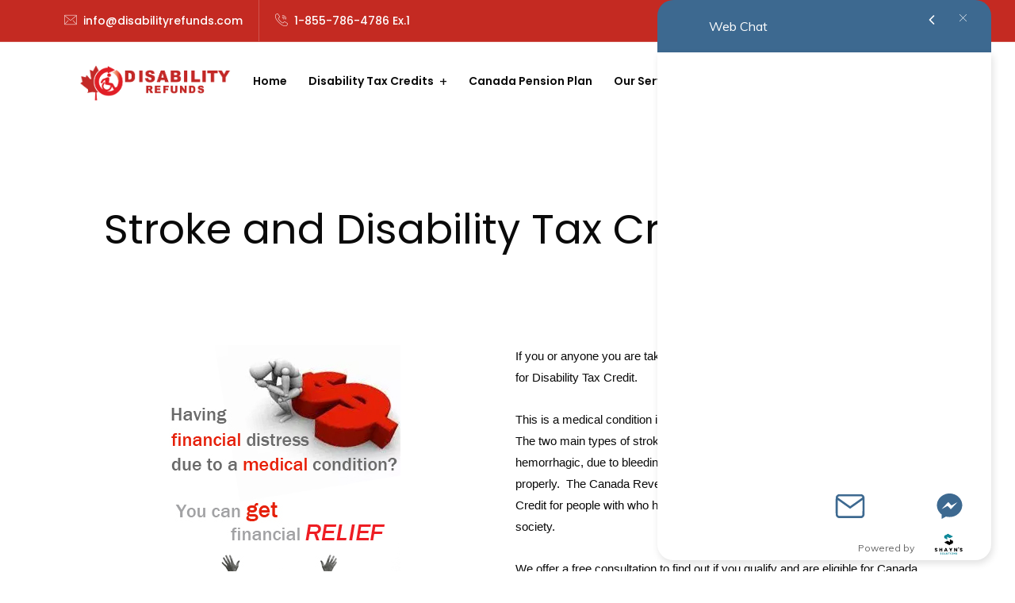

--- FILE ---
content_type: text/html; charset=UTF-8
request_url: https://disabilityrefunds.com/stroke-and-disability-tax-credit/
body_size: 13797
content:
<!DOCTYPE html><html lang="zxx"><head><meta charset="utf-8"><meta http-equiv="x-ua-compatible" content="ie=edge"><meta name="viewport" content="width=device-width, initial-scale=1"><link rel="shortcut icon" type="image/x-icon" href="https://disability-refunds-v1761238462.websitepro-cdn.com/wp-content/themes/disabilityrefunds/assets/img/favicon-32x32.png">  <script defer src="[data-uri]"></script> <meta name='robots' content='index, follow, max-image-preview:large, max-snippet:-1, max-video-preview:-1' /><link media="all" href="https://disabilityrefunds.com/wp-content/cache/autoptimize/css/autoptimize_5b05369ca73916c3425490c952531a86.css" rel="stylesheet"><title>Stroke and Disability Tax Credit - Disability Refunds</title><meta name="description" content="Learn everything about Stroke and Disability Tax Credit and find out from an expert professional if you are eligible. Free consultation." /><link rel="canonical" href="https://disabilityrefunds.com/stroke-and-disability-tax-credit/" /><meta property="og:locale" content="en_US" /><meta property="og:type" content="article" /><meta property="og:title" content="Stroke and Disability Tax Credit - Disability Refunds" /><meta property="og:description" content="Learn everything about Stroke and Disability Tax Credit and find out from an expert professional if you are eligible. Free consultation." /><meta property="og:url" content="https://disabilityrefunds.com/stroke-and-disability-tax-credit/" /><meta property="og:site_name" content="Disability Refunds" /><meta property="article:modified_time" content="2022-06-10T19:34:35+00:00" /><meta property="og:image" content="https://disabilityrefunds.com/wp-content/uploads/2022/04/we-can-help-11.jpg" /><meta name="twitter:card" content="summary_large_image" /><meta name="twitter:label1" content="Est. reading time" /><meta name="twitter:data1" content="2 minutes" /> <script type="application/ld+json" class="yoast-schema-graph">{"@context":"https://schema.org","@graph":[{"@type":"WebPage","@id":"https://disabilityrefunds.com/stroke-and-disability-tax-credit/","url":"https://disabilityrefunds.com/stroke-and-disability-tax-credit/","name":"Stroke and Disability Tax Credit - Disability Refunds","isPartOf":{"@id":"https://disabilityrefunds.com/#website"},"primaryImageOfPage":{"@id":"https://disabilityrefunds.com/stroke-and-disability-tax-credit/#primaryimage"},"image":{"@id":"https://disabilityrefunds.com/stroke-and-disability-tax-credit/#primaryimage"},"thumbnailUrl":"https://disabilityrefunds.com/wp-content/uploads/2022/04/we-can-help-11.jpg","datePublished":"2022-04-16T19:56:08+00:00","dateModified":"2022-06-10T19:34:35+00:00","description":"Learn everything about Stroke and Disability Tax Credit and find out from an expert professional if you are eligible. Free consultation.","breadcrumb":{"@id":"https://disabilityrefunds.com/stroke-and-disability-tax-credit/#breadcrumb"},"inLanguage":"en-US","potentialAction":[{"@type":"ReadAction","target":["https://disabilityrefunds.com/stroke-and-disability-tax-credit/"]}]},{"@type":"ImageObject","inLanguage":"en-US","@id":"https://disabilityrefunds.com/stroke-and-disability-tax-credit/#primaryimage","url":"https://disabilityrefunds.com/wp-content/uploads/2022/04/we-can-help-11.jpg","contentUrl":"https://disabilityrefunds.com/wp-content/uploads/2022/04/we-can-help-11.jpg","width":300,"height":400},{"@type":"BreadcrumbList","@id":"https://disabilityrefunds.com/stroke-and-disability-tax-credit/#breadcrumb","itemListElement":[{"@type":"ListItem","position":1,"name":"Home","item":"https://disabilityrefunds.com/"},{"@type":"ListItem","position":2,"name":"Stroke"}]},{"@type":"WebSite","@id":"https://disabilityrefunds.com/#website","url":"https://disabilityrefunds.com/","name":"Disability Refunds","description":"","potentialAction":[{"@type":"SearchAction","target":{"@type":"EntryPoint","urlTemplate":"https://disabilityrefunds.com/?s={search_term_string}"},"query-input":{"@type":"PropertyValueSpecification","valueRequired":true,"valueName":"search_term_string"}}],"inLanguage":"en-US"}]}</script> <link rel='dns-prefetch' href='//www.googletagmanager.com' /><link rel="alternate" type="application/rss+xml" title="Disability Refunds &raquo; Feed" href="https://disabilityrefunds.com/feed/" /><link rel="alternate" type="application/rss+xml" title="Disability Refunds &raquo; Comments Feed" href="https://disabilityrefunds.com/comments/feed/" />  <script src="//www.googletagmanager.com/gtag/js?id=G-W60XZ24P76"  data-cfasync="false" data-wpfc-render="false" type="text/javascript" async></script> <script data-cfasync="false" data-wpfc-render="false" type="text/javascript">var em_version='8.11.1';var em_track_user=true;var em_no_track_reason='';var ExactMetricsDefaultLocations={"page_location":"https:\/\/disabilityrefunds.com\/stroke-and-disability-tax-credit\/"};if(typeof ExactMetricsPrivacyGuardFilter==='function'){var ExactMetricsLocations=(typeof ExactMetricsExcludeQuery==='object')?ExactMetricsPrivacyGuardFilter(ExactMetricsExcludeQuery):ExactMetricsPrivacyGuardFilter(ExactMetricsDefaultLocations);}else{var ExactMetricsLocations=(typeof ExactMetricsExcludeQuery==='object')?ExactMetricsExcludeQuery:ExactMetricsDefaultLocations;}
var disableStrs=['ga-disable-G-W60XZ24P76',];function __gtagTrackerIsOptedOut(){for(var index=0;index<disableStrs.length;index++){if(document.cookie.indexOf(disableStrs[index]+'=true')>-1){return true;}}
return false;}
if(__gtagTrackerIsOptedOut()){for(var index=0;index<disableStrs.length;index++){window[disableStrs[index]]=true;}}
function __gtagTrackerOptout(){for(var index=0;index<disableStrs.length;index++){document.cookie=disableStrs[index]+'=true; expires=Thu, 31 Dec 2099 23:59:59 UTC; path=/';window[disableStrs[index]]=true;}}
if('undefined'===typeof gaOptout){function gaOptout(){__gtagTrackerOptout();}}
window.dataLayer=window.dataLayer||[];window.ExactMetricsDualTracker={helpers:{},trackers:{},};if(em_track_user){function __gtagDataLayer(){dataLayer.push(arguments);}
function __gtagTracker(type,name,parameters){if(!parameters){parameters={};}
if(parameters.send_to){__gtagDataLayer.apply(null,arguments);return;}
if(type==='event'){parameters.send_to=exactmetrics_frontend.v4_id;var hookName=name;if(typeof parameters['event_category']!=='undefined'){hookName=parameters['event_category']+':'+name;}
if(typeof ExactMetricsDualTracker.trackers[hookName]!=='undefined'){ExactMetricsDualTracker.trackers[hookName](parameters);}else{__gtagDataLayer('event',name,parameters);}}else{__gtagDataLayer.apply(null,arguments);}}
__gtagTracker('js',new Date());__gtagTracker('set',{'developer_id.dNDMyYj':true,});if(ExactMetricsLocations.page_location){__gtagTracker('set',ExactMetricsLocations);}
__gtagTracker('config','G-W60XZ24P76',{"forceSSL":"true","link_attribution":"true"});window.gtag=__gtagTracker;(function(){var noopfn=function(){return null;};var newtracker=function(){return new Tracker();};var Tracker=function(){return null;};var p=Tracker.prototype;p.get=noopfn;p.set=noopfn;p.send=function(){var args=Array.prototype.slice.call(arguments);args.unshift('send');__gaTracker.apply(null,args);};var __gaTracker=function(){var len=arguments.length;if(len===0){return;}
var f=arguments[len-1];if(typeof f!=='object'||f===null||typeof f.hitCallback!=='function'){if('send'===arguments[0]){var hitConverted,hitObject=false,action;if('event'===arguments[1]){if('undefined'!==typeof arguments[3]){hitObject={'eventAction':arguments[3],'eventCategory':arguments[2],'eventLabel':arguments[4],'value':arguments[5]?arguments[5]:1,}}}
if('pageview'===arguments[1]){if('undefined'!==typeof arguments[2]){hitObject={'eventAction':'page_view','page_path':arguments[2],}}}
if(typeof arguments[2]==='object'){hitObject=arguments[2];}
if(typeof arguments[5]==='object'){Object.assign(hitObject,arguments[5]);}
if('undefined'!==typeof arguments[1].hitType){hitObject=arguments[1];if('pageview'===hitObject.hitType){hitObject.eventAction='page_view';}}
if(hitObject){action='timing'===arguments[1].hitType?'timing_complete':hitObject.eventAction;hitConverted=mapArgs(hitObject);__gtagTracker('event',action,hitConverted);}}
return;}
function mapArgs(args){var arg,hit={};var gaMap={'eventCategory':'event_category','eventAction':'event_action','eventLabel':'event_label','eventValue':'event_value','nonInteraction':'non_interaction','timingCategory':'event_category','timingVar':'name','timingValue':'value','timingLabel':'event_label','page':'page_path','location':'page_location','title':'page_title','referrer':'page_referrer',};for(arg in args){if(!(!args.hasOwnProperty(arg)||!gaMap.hasOwnProperty(arg))){hit[gaMap[arg]]=args[arg];}else{hit[arg]=args[arg];}}
return hit;}
try{f.hitCallback();}catch(ex){}};__gaTracker.create=newtracker;__gaTracker.getByName=newtracker;__gaTracker.getAll=function(){return[];};__gaTracker.remove=noopfn;__gaTracker.loaded=true;window['__gaTracker']=__gaTracker;})();}else{console.log("");(function(){function __gtagTracker(){return null;}
window['__gtagTracker']=__gtagTracker;window['gtag']=__gtagTracker;})();}</script>  <script defer src="[data-uri]"></script> <link rel='stylesheet' id='elementor-post-29-css' href='https://disabilityrefunds.com/wp-content/cache/autoptimize/css/autoptimize_single_08d8c06d74da91003aebe68110c40132.css' type='text/css' media='all' /><link rel='stylesheet' id='elementor-global-css' href='https://disabilityrefunds.com/wp-content/cache/autoptimize/css/autoptimize_single_e1748995911d283cacf59cf3799e5d7d.css' type='text/css' media='all' /><link rel='stylesheet' id='elementor-post-435-css' href='https://disabilityrefunds.com/wp-content/cache/autoptimize/css/autoptimize_single_44f86d2a404011a229007e6adb20191d.css' type='text/css' media='all' /><link rel='stylesheet' id='google-fonts-1-css' href='https://fonts.googleapis.com/css' type='text/css' media='all' /> <script defer type="text/javascript" src="https://disability-refunds-v1761238462.websitepro-cdn.com/wp-content/plugins/google-analytics-dashboard-for-wp/assets/js/frontend-gtag.min.js" id="exactmetrics-frontend-script-js" data-wp-strategy="async"></script> <script data-cfasync="false" data-wpfc-render="false" type="text/javascript" id='exactmetrics-frontend-script-js-extra'>var exactmetrics_frontend={"js_events_tracking":"true","download_extensions":"doc,pdf,ppt,zip,xls,docx,pptx,xlsx","inbound_paths":"[{\"path\":\"\\\/go\\\/\",\"label\":\"affiliate\"},{\"path\":\"\\\/recommend\\\/\",\"label\":\"affiliate\"}]","home_url":"https:\/\/disabilityrefunds.com","hash_tracking":"false","v4_id":"G-W60XZ24P76"};</script> <link rel="https://api.w.org/" href="https://disabilityrefunds.com/wp-json/" /><link rel="alternate" title="JSON" type="application/json" href="https://disabilityrefunds.com/wp-json/wp/v2/pages/435" /><link rel="EditURI" type="application/rsd+xml" title="RSD" href="https://disabilityrefunds.com/xmlrpc.php?rsd" /><meta name="generator" content="WordPress 6.7.2" /><link rel='shortlink' href='https://disabilityrefunds.com/?p=435' /><link rel="alternate" title="oEmbed (JSON)" type="application/json+oembed" href="https://disabilityrefunds.com/wp-json/oembed/1.0/embed?url=https%3A%2F%2Fdisabilityrefunds.com%2Fstroke-and-disability-tax-credit%2F" /><link rel="alternate" title="oEmbed (XML)" type="text/xml+oembed" href="https://disabilityrefunds.com/wp-json/oembed/1.0/embed?url=https%3A%2F%2Fdisabilityrefunds.com%2Fstroke-and-disability-tax-credit%2F&#038;format=xml" /> <script defer src="https://www.googletagmanager.com/gtag/js?id=TAG_ID"></script> <script defer src="[data-uri]"></script><meta name="generator" content="Site Kit by Google 1.148.0" /><script defer src="[data-uri]"></script> </head><body  class="page-template-default page page-id-435 defult-home elementor-default elementor-kit-29 elementor-page elementor-page-435"><div class="main-content"><div class="full-width-header"><header id="rs-header" class="rs-header style2 header-transparent"><div class="topbar-area style1"><div class="container custom"><div class="row y-middle"><div class="col-lg-7"><div class="topbar-contact"><ul><li> <i class="flaticon-email"></i> <a href="mailto:info@disabilityrefunds.com">info@disabilityrefunds.com</a></li><li> <i class="flaticon-call"></i> <a href="tel:+1-855-786-4786"> 1-855-786-4786 Ex.1</a></li></ul></div></div><div class="col-lg-5 text-right"><div class="toolbar-sl-share"><ul class="footer-social md-mb-30 social "><li> <a class="facebook" target="_blank" href="https://www.facebook.com/disability.refunds/"> <i class="fa fa-facebook" title="facebook"></i> </a></li><li> <a class="twitter" target="_blank" href="https://twitter.com/iAmSpeical"> <i class="fa fa-twitter" title="twitter"></i> </a></li><li> <a class="linkedin" target="_blank" href="https://www.linkedin.com/company/disability-refunds/"> <i class="fa fa-linkedin" title="linkedin"></i> </a></li><li> <a class="instagram" target="_blank" href="https://www.instagram.com/disabilityrefunds/"> <i class="fa fa-instagram" title="instagram"></i> </a></li></ul></div></div></div></div></div><div class="menu-area menu-sticky"  ><div class="container custom"><div class="row-table"><div class="col-cell header-logo"><div class="logo-area"> <a href="https://disabilityrefunds.com"> <img src="https://disability-refunds-v1761238462.websitepro-cdn.com/wp-content/themes/disabilityrefunds/assets/img/disabilitylogoTRACE-Png-01.png" alt="Disability Tax Credit Canada - disabilityrefunds.com"> </a></div></div><div class="col-cell"><div class="rs-menu-area"><div class="main-menu"><nav class="rs-menu hidden-md"><ul id="menu-main-menu" class="nav-menu"><li  class="menu-item menu-item-type-post_type menu-item-object-page menu-item-home" ><a  href='https://disabilityrefunds.com/'>Home</a></li><li class='dropdown menu-item menu-item-type-custom menu-item-object-custom menu-item-has-children '><a href='#' class="dropdown-toggle"  data-toggle='dropdown' role='button' aria-haspopup='true' aria-expanded='false' >Disability Tax Credits </a><ul class="sub-menu dropdown-menu" role="menu"><li  class="menu-item menu-item-type-post_type menu-item-object-page" ><a  href='https://disabilityrefunds.com/about-disability-tax-credits-disability-benefits-support/'>About Disability Tax Credits</a></li><li  class="menu-item menu-item-type-post_type menu-item-object-page" ><a  href='https://disabilityrefunds.com/medical-conditions/'>Qualifying Medical Conditions</a></li><li  class="menu-item menu-item-type-post_type menu-item-object-page" ><a  href='https://disabilityrefunds.com/types-of-disabilities/'>Types Of Disabilities</a></li><li  class="menu-item menu-item-type-post_type menu-item-object-page" ><a  href='https://disabilityrefunds.com/agreements-authorization-forms/'>Agreements &#038; Authorization Forms</a></li></ul></li><li  class="menu-item menu-item-type-post_type menu-item-object-page" ><a  href='https://disabilityrefunds.com/canada-pension-plan/'>Canada Pension Plan</a></li><li  class="menu-item menu-item-type-post_type menu-item-object-page" ><a  href='https://disabilityrefunds.com/our-services/'>Our Services</a></li><li  class="menu-item menu-item-type-post_type menu-item-object-page" ><a  href='https://disabilityrefunds.com/about-disability-refunds/'>About Us</a></li><li  class="menu-item menu-item-type-post_type menu-item-object-page" ><a  href='https://disabilityrefunds.com/contact-us/'>Contact Us</a></li></ul></nav></div></div></div><div class="col-cell"><div class="expand-btn-inner"><ul><li class="humburger"> <a id="nav-expander" class="nav-expander bar" href="#"><div class="bar"> <span class="dot1"></span> <span class="dot2"></span> <span class="dot3"></span> <span class="dot4"></span> <span class="dot5"></span> <span class="dot6"></span> <span class="dot7"></span> <span class="dot8"></span> <span class="dot9"></span></div> </a></li></ul></div></div></div></div></div><nav class="right_menu_togle hidden-md"><div class="close-btn"> <a id="nav-close" class="nav-close"><div class="line"> <span class="line1"></span> <span class="line2"></span></div> </a></div><div class="canvas-logo"> <a href=""><img src="https://disability-refunds-v1761238462.websitepro-cdn.com/wp-content/themes/disabilityrefunds/assets/img/disabilitylogoTRACE-Png-01.png" alt="Disability Tax Credit Canada - disabilityrefunds.com"></a></div><div class="offcanvas-text"><p>Disability Refunds (a division of IFMS and members of ACDBP) specialize in helping disabled and special needs people get their due share of money from various Government sources. If you are disabled, you may qualify for tax refunds, tax credits, grants, bonds, or payments from more than one source</p></div><div class="canvas-contact"><div class="address-area"><div class="address-list"><div class="info-icon"> <i class="flaticon-location"></i></div><div class="info-content"><p class="title">Address</p> <em>Suite 207 3850 Finch Avenue East Toronto, Ontario M1T 3T6</em></div></div><div class="address-list"><div class="info-icon"> <i class="flaticon-email"></i></div><div class="info-content"><p class="title">Email</p> <em> <a href="mailto:info@disabilityrefunds.com">info@disabilityrefunds.com</a></em></div></div><div class="address-list"><div class="info-icon"> <i class="flaticon-call"></i></div><div class="info-content"><p class="title">Phone</p> <em><a href="tel:1-855-786-4786">1-855-786-4786 Ex.1</a></em></div></div></div><ul class="footer-social md-mb-30 social "><li> <a class="facebook" target="_blank" href="https://www.facebook.com/disability.refunds/"> <i class="fa fa-facebook" title="facebook"></i> </a></li><li> <a class="twitter" target="_blank" href="https://twitter.com/iAmSpeical"> <i class="fa fa-twitter" title="twitter"></i> </a></li><li> <a class="linkedin" target="_blank" href="https://www.linkedin.com/company/disability-refunds/"> <i class="fa fa-linkedin" title="linkedin"></i> </a></li><li> <a class="instagram" target="_blank" href="https://www.instagram.com/disabilityrefunds/"> <i class="fa fa-instagram" title="instagram"></i> </a></li></ul></div></nav><nav class="right_menu_togle mobile-navbar-menu" id="mobile-navbar-menu"><div class="close-btn"> <a id="nav-close2" class="nav-close"><div class="line"> <span class="line1"></span> <span class="line2"></span></div> </a></div><ul id="menu-main-menu-1" class="nav-menu"><li  class="menu-item menu-item-type-post_type menu-item-object-page menu-item-home" ><a  href='https://disabilityrefunds.com/'>Home</a></li><li class='dropdown menu-item menu-item-type-custom menu-item-object-custom menu-item-has-children '><a href='#' class="dropdown-toggle"  data-toggle='dropdown' role='button' aria-haspopup='true' aria-expanded='false' >Disability Tax Credits </a><ul class="sub-menu dropdown-menu" role="menu"><li  class="menu-item menu-item-type-post_type menu-item-object-page" ><a  href='https://disabilityrefunds.com/about-disability-tax-credits-disability-benefits-support/'>About Disability Tax Credits</a></li><li  class="menu-item menu-item-type-post_type menu-item-object-page" ><a  href='https://disabilityrefunds.com/medical-conditions/'>Qualifying Medical Conditions</a></li><li  class="menu-item menu-item-type-post_type menu-item-object-page" ><a  href='https://disabilityrefunds.com/types-of-disabilities/'>Types Of Disabilities</a></li><li  class="menu-item menu-item-type-post_type menu-item-object-page" ><a  href='https://disabilityrefunds.com/agreements-authorization-forms/'>Agreements &#038; Authorization Forms</a></li></ul></li><li  class="menu-item menu-item-type-post_type menu-item-object-page" ><a  href='https://disabilityrefunds.com/canada-pension-plan/'>Canada Pension Plan</a></li><li  class="menu-item menu-item-type-post_type menu-item-object-page" ><a  href='https://disabilityrefunds.com/our-services/'>Our Services</a></li><li  class="menu-item menu-item-type-post_type menu-item-object-page" ><a  href='https://disabilityrefunds.com/about-disability-refunds/'>About Us</a></li><li  class="menu-item menu-item-type-post_type menu-item-object-page" ><a  href='https://disabilityrefunds.com/contact-us/'>Contact Us</a></li></ul><div class="canvas-contact"><div class="address-area"><div class="address-list"><div class="info-icon"> <i class="flaticon-location"></i></div><div class="info-content"><p class="title">Address</p> <em>Suite 207 3850 Finch Avenue East Toronto, Ontario M1T 3T6</em></div></div><div class="address-list"><div class="info-icon"> <i class="flaticon-email"></i></div><div class="info-content"><p class="title">Email</p> <em><a href="mailto:info@disabilityrefunds.com">info@disabilityrefunds.com</a></em></div></div><div class="address-list"><div class="info-icon"> <i class="flaticon-call"></i></div><div class="info-content"><p class="title">Phone</p> <em><a href="tel:1-855-786-4786">1-855-786-4786 Ex.1</a></em></div></div></div></div></nav></header></div><div data-elementor-type="wp-page" data-elementor-id="435" class="elementor elementor-435"><section class="elementor-section elementor-top-section elementor-element elementor-element-669806a elementor-section-boxed elementor-section-height-default elementor-section-height-default" data-id="669806a" data-element_type="section"><div class="elementor-container elementor-column-gap-default"><div class="elementor-column elementor-col-100 elementor-top-column elementor-element elementor-element-cd9cc0b" data-id="cd9cc0b" data-element_type="column"><div class="elementor-widget-wrap elementor-element-populated"><div class="elementor-element elementor-element-720fb3b elementor-widget elementor-widget-heading" data-id="720fb3b" data-element_type="widget" data-widget_type="heading.default"><div class="elementor-widget-container"><h1 class="elementor-heading-title elementor-size-default">Stroke and Disability Tax Credit Benefits</h1></div></div></div></div></div></section><section class="elementor-section elementor-top-section elementor-element elementor-element-f6098c1 elementor-section-boxed elementor-section-height-default elementor-section-height-default" data-id="f6098c1" data-element_type="section"><div class="elementor-container elementor-column-gap-default"><div class="elementor-column elementor-col-50 elementor-top-column elementor-element elementor-element-c476037" data-id="c476037" data-element_type="column"><div class="elementor-widget-wrap elementor-element-populated"><div class="elementor-element elementor-element-19d17c5 elementor-widget elementor-widget-image" data-id="19d17c5" data-element_type="widget" data-widget_type="image.default"><div class="elementor-widget-container"> <img fetchpriority="high" decoding="async" width="300" height="400" src="https://disability-refunds-v1761238462.websitepro-cdn.com/wp-content/uploads/2022/04/we-can-help-11.jpg" class="attachment-2048x2048 size-2048x2048" alt="" srcset="https://disability-refunds-v1761238462.websitepro-cdn.com/wp-content/uploads/2022/04/we-can-help-11.jpg 300w, https://disability-refunds-v1761238462.websitepro-cdn.com/wp-content/uploads/2022/04/we-can-help-11-225x300.jpg 225w" sizes="(max-width: 300px) 100vw, 300px" /></div></div></div></div><div class="elementor-column elementor-col-50 elementor-top-column elementor-element elementor-element-2fc42be" data-id="2fc42be" data-element_type="column"><div class="elementor-widget-wrap elementor-element-populated"><div class="elementor-element elementor-element-9f22b55 elementor-widget elementor-widget-text-editor" data-id="9f22b55" data-element_type="widget" data-widget_type="text-editor.default"><div class="elementor-widget-container"><p>If you or anyone you are taking has had a stroke, chances are that you may qualify for Disability Tax Credit.</p><p>This is a medical condition in which poor blood flow to the brain results in cell death. The two main types of stroke are ischemic, due to lack of blood flow, and hemorrhagic, due to bleeding. They result in part of the brain not functioning properly.  The Canada Revenue Agency offers substantial credit as Disability Tax Credit for people with who have had a stroke and are unable to function normally in society.</p><p>We offer a free consultation to find out if you qualify and are eligible for Canada Disability Tax Credit and have years of experience working with cases involving people with stroke.  We serve the provinces of Ontario, Alberta, British Columbia, Manitoba, New Brunswick, Newfoundland, Nova Scotia, Prince Edward Island, Quebec and Saskatchewan.</p><p>As a Disability Tax Credit Consultant, expert and specialist,  we will act on your behalf and do the necessary paperwork and deal with Canada Revenue Agency (CRA) and get the maximum amount allowed.  The submission process is never straightforward and requires careful planning. Fortunately, by years of submitting cases involving people who have had a stroke and Disability Tax Credit, we are confident in making your claim successful. We`ll constantly be in touch with the CRA to and keep you informed of the status of your application. To get started, give us a call, or simply use the form on your right and we`ll be in touch.</p></div></div></div></div></div></section><section class="elementor-section elementor-top-section elementor-element elementor-element-b738d60 elementor-section-boxed elementor-section-height-default elementor-section-height-default" data-id="b738d60" data-element_type="section"><div class="elementor-container elementor-column-gap-default"><div class="elementor-column elementor-col-100 elementor-top-column elementor-element elementor-element-e74f0af" data-id="e74f0af" data-element_type="column"><div class="elementor-widget-wrap elementor-element-populated"><div class="elementor-element elementor-element-1d83429 elementor-align-center elementor-widget elementor-widget-button" data-id="1d83429" data-element_type="widget" data-widget_type="button.default"><div class="elementor-widget-container"><div class="elementor-button-wrapper"> <a href="https://disabilityrefunds.com/contact-us/" class="elementor-button-link elementor-button elementor-size-lg" role="button"> <span class="elementor-button-content-wrapper"> <span class="elementor-button-text">Free Consultation Contact Us Today</span> </span> </a></div></div></div></div></div></div></section></div><footer id="rs-footer" class="rs-footer style1"><div class="footer-top"><div class="container"><div class="row"><div class="col-lg-3 col-md-12 col-sm-12 md-mb-10"><div class="footer-logo mb-40"> <a href=""><img src="https://disability-refunds-v1761238462.websitepro-cdn.com/wp-content/themes/disabilityrefunds/assets/img/footer-logo.png" alt=""></a></div><div class="textwidget white-color pb-40"><p>Disability Refunds (a division of IFMS and members of ACDBP) specialize in helping disabled and special needs people get their due share of money from various Government sources. If you are disabled, you may qualify for tax refunds, tax credits, grants, bonds, or payments from more than one source</p></div><ul class="footer-social md-mb-30 social "><li> <a class="facebook" target="_blank" href="https://www.facebook.com/disability.refunds/"> <i class="fa fa-facebook" title="facebook"></i> </a></li><li> <a class="twitter" target="_blank" href="https://twitter.com/iAmSpeical"> <i class="fa fa-twitter" title="twitter"></i> </a></li><li> <a class="linkedin" target="_blank" href="https://www.linkedin.com/company/disability-refunds/"> <i class="fa fa-linkedin" title="linkedin"></i> </a></li><li> <a class="instagram" target="_blank" href="https://www.instagram.com/disabilityrefunds/"> <i class="fa fa-instagram" title="instagram"></i> </a></li></ul></div><div class="col-lg-3 col-md-12 col-sm-12 md-mb-10 pl-55 md-pl-15"><p class="footer-title">Explore</p><ul id="menu-footer-menu" class="site-map"><li  class="menu-item menu-item-type-post_type menu-item-object-page" ><a href='https://disabilityrefunds.com/blogs/'> Blogs</a></li><li  class="menu-item menu-item-type-post_type menu-item-object-page" ><a href='https://disabilityrefunds.com/faqs/'> Faqs</a></li><li  class="menu-item menu-item-type-post_type menu-item-object-page" ><a href='https://disabilityrefunds.com/terms-conditions/'> Terms &#038; Conditions</a></li><li  class="menu-item menu-item-type-post_type menu-item-object-page menu-item-privacy-policy" ><a href='https://disabilityrefunds.com/privacy-policy/'> Privacy Policy</a></li></ul></div><div class="col-lg-3 col-md-12 col-sm-12 md-mb-10"><p class="footer-title">Contact Info</p><p style="font-size: 20px;line-height: 28px;font-weight: 500;margin-bottom: 20px;" class="text-white">Toronto</p><ul class="address-widget"><li> <i class="flaticon-location"></i><div class="desc">Suite 207 3850 Finch Avenue East Toronto, Ontario M1T 3T6</div></li><li> <i class="flaticon-call"></i><div class="desc"> <a href="tel:1-855-786-4786">1-855-786-4786 Ex.1</a></div></li><li> <i class="flaticon-email"></i><div class="desc"> <a href="mailto:info@disabilityrefunds.com">info@disabilityrefunds.com</a></div></li><li> <i class="flaticon-clock-1"></i><div class="desc"> Office Hours: 8AM - 11PM</div></li></ul><p style="font-size: 20px;line-height: 28px;font-weight: 500;margin-bottom: 20px;" class="text-white">Whitby</p><ul class="address-widget"><li> <i class="flaticon-call"></i><div class="desc"> <a href="tel:+(905)2408786"> (905) 240 8786</a></div></li><li> <i class="fa fa-fax" aria-hidden="true"></i><div class="desc"> <a href="#"> 1-855 786 4786 Ext 3</a></div></li><li> <i class="fa fa-fax" aria-hidden="true"></i><div class="desc"> <a href="#">1-855-786-5786</a></div></li></ul></div><div class="col-lg-3 col-md-12 col-sm-12"><p class="footer-title">Newsletter</p><p class="widget-desc white-color">Stay up to update with our latest news and products.</p><form class="newsletter" id="newsletter" action="" method="post"><p> <input type="email" name="newsletteremail" placeholder="Your email address" required=""><div class="alert contact-us-alert-success" id="response" style="display: none;"></div> <input type="button" id="newslettersubmit" value="Subscribe Now"></p></form></div></div></div></div><div class="footer-bottom"><div class="container"><div class="row y-middle"><div class="col-lg-12"><div class="copyright text-lg-start text-center "><p class="text-center">© 2022 Disability Refunds All Rights Reserved.  Design and Developed By Disability Refunds Team</p></div></div></div></div></div></footer><div id="scrollUp" class="orange-color"> <i class="fa fa-angle-up"></i></div><div class="modal fade search-modal" id="searchModal" tabindex="-1"> <button type="button" class="close" data-bs-dismiss="modal"> <span class="flaticon-cross"></span> </button><div class="modal-dialog modal-dialog-centered"><div class="modal-content"><div class="search-block clearfix"><form class="contactusform" id="contactusform" action="" method="post"><div class="form-group"> <input class="form-control" placeholder="Search Here..." type="text"> <button type="button" id="newsletter" value="Search"><i class="flaticon-search"></i></button></div></form></div></div></div></div>  <script defer src="https://disability-refunds-v1761238462.websitepro-cdn.com/wp-content/themes/disabilityrefunds/assets/js/modernizr-2.8.3.min.js?250802629"></script>  <script src="https://disability-refunds-v1761238462.websitepro-cdn.com/wp-content/themes/disabilityrefunds/assets/js/jquery.min.js?12040981"></script>  <script defer src="https://disability-refunds-v1761238462.websitepro-cdn.com/wp-content/themes/disabilityrefunds/assets/js/bootstrap.min.js?862265364"></script>  <script defer src="https://disabilityrefunds.com/wp-content/cache/autoptimize/js/autoptimize_single_d1cca16b23f4542fbb81690ba96f846b.js?1413011601"></script>  <script defer src="https://disability-refunds-v1761238462.websitepro-cdn.com/wp-content/themes/disabilityrefunds/assets/js/isotope.pkgd.min.js?1647191939"></script>  <script defer src="https://disability-refunds-v1761238462.websitepro-cdn.com/wp-content/themes/disabilityrefunds/assets/js/owl.carousel.min.js?1697239845"></script>  <script defer src="https://disability-refunds-v1761238462.websitepro-cdn.com/wp-content/themes/disabilityrefunds/assets/js/wow.min.js?1212445359"></script>  <script src="https://disability-refunds-v1761238462.websitepro-cdn.com/wp-content/themes/disabilityrefunds/assets/js/skill.bars.jquery.js?1222473233"></script>  <script defer src="https://disability-refunds-v1761238462.websitepro-cdn.com/wp-content/themes/disabilityrefunds/assets/js/imagesloaded.pkgd.min.js?1577419124"></script>  <script defer src="https://disability-refunds-v1761238462.websitepro-cdn.com/wp-content/themes/disabilityrefunds/assets/js/waypoints.min.js?929593037"></script>  <script defer src="https://disability-refunds-v1761238462.websitepro-cdn.com/wp-content/themes/disabilityrefunds/assets/js/jquery.counterup.min.js?609978219"></script>  <script defer src="https://disability-refunds-v1761238462.websitepro-cdn.com/wp-content/themes/disabilityrefunds/assets/js/jquery.magnific-popup.min.js?2076873639"></script>  <script defer src="https://disabilityrefunds.com/wp-content/cache/autoptimize/js/autoptimize_single_cd789356cfd3010f433120fd4089a56c.js?196122576"></script>  <script defer src="https://disabilityrefunds.com/wp-content/cache/autoptimize/js/autoptimize_single_387955af0066b906cf0e260c9d42665d.js?1002522555"></script>  <script defer src="https://disabilityrefunds.com/wp-content/cache/autoptimize/js/autoptimize_single_b3250246a31f7e206a62f580520723de.js?815851829"></script> <script defer src="https://disabilityrefunds.com/wp-content/cache/autoptimize/js/autoptimize_single_e76be0014404b154cfb9cabd2b874ebc.js?16152724"></script> <script defer src="https://disability-refunds-v1761238462.websitepro-cdn.com/wp-content/themes/disabilityrefunds/assets/js/jquery.validate.min.js?428269631"></script> <script defer src="[data-uri]"></script>  <script defer type="text/javascript" src="https://disability-refunds-v1761238462.websitepro-cdn.com/wp-content/plugins/elementor-pro/assets/js/webpack-pro.runtime.min.js" id="elementor-pro-webpack-runtime-js"></script> <script defer type="text/javascript" src="https://disability-refunds-v1761238462.websitepro-cdn.com/wp-content/plugins/elementor/assets/js/webpack.runtime.min.js" id="elementor-webpack-runtime-js"></script> <script type="text/javascript" src="https://disability-refunds-v1761238462.websitepro-cdn.com/wp-includes/js/jquery/jquery.min.js" id="jquery-core-js"></script> <script defer type="text/javascript" src="https://disability-refunds-v1761238462.websitepro-cdn.com/wp-includes/js/jquery/jquery-migrate.min.js" id="jquery-migrate-js"></script> <script defer type="text/javascript" src="https://disability-refunds-v1761238462.websitepro-cdn.com/wp-content/plugins/elementor/assets/js/frontend-modules.min.js" id="elementor-frontend-modules-js"></script> <script type="text/javascript" src="https://disability-refunds-v1761238462.websitepro-cdn.com/wp-includes/js/dist/hooks.min.js" id="wp-hooks-js"></script> <script type="text/javascript" src="https://disability-refunds-v1761238462.websitepro-cdn.com/wp-includes/js/dist/i18n.min.js" id="wp-i18n-js"></script> <script defer id="wp-i18n-js-after" src="[data-uri]"></script> <script defer id="elementor-pro-frontend-js-before" src="[data-uri]"></script> <script defer type="text/javascript" src="https://disability-refunds-v1761238462.websitepro-cdn.com/wp-content/plugins/elementor-pro/assets/js/frontend.min.js" id="elementor-pro-frontend-js"></script> <script defer type="text/javascript" src="https://disability-refunds-v1761238462.websitepro-cdn.com/wp-content/plugins/elementor/assets/lib/waypoints/waypoints.min.js" id="elementor-waypoints-js"></script> <script defer type="text/javascript" src="https://disability-refunds-v1761238462.websitepro-cdn.com/wp-includes/js/jquery/ui/core.min.js" id="jquery-ui-core-js"></script> <script defer id="elementor-frontend-js-before" src="[data-uri]"></script> <script defer type="text/javascript" src="https://disability-refunds-v1761238462.websitepro-cdn.com/wp-content/plugins/elementor/assets/js/frontend.min.js" id="elementor-frontend-js"></script> <script defer type="text/javascript" src="https://disability-refunds-v1761238462.websitepro-cdn.com/wp-content/plugins/elementor-pro/assets/js/elements-handlers.min.js" id="pro-elements-handlers-js"></script> </body></html>

--- FILE ---
content_type: text/html; charset=UTF-8
request_url: https://agencychatbot.app/textusService/sentBotDetails?t_id=902&option=2
body_size: 1264
content:
botWidget.init({ 
                id:`902`,
                company_name:`Disability Refunds / IFMS`,
                live_chat:`on`,
                live_chat_url:``,
                web_primary_color:`#3d6990`,
                web_text_color:`#ffff`,
                bot_avatar:`https://siteglue-cdn.com/images/_17658060825333_f07c417a.png`,
                bot_avatar_label:`Agent Online`,
                bot_ah_label:`Book Online`,
                bot_bh_label:`Web Chat`,
                human_avatar:`https://siteglue-cdn.com/images/_17658060942782_f6caed82.jpeg`,
                book_now:`on`,
                book_now_url:`https://calendly.com/ifmssiraj/toronto-office?embed_domain=disabilityrefunds.com&embed_type=Inline&month=2022-07`,
                book_now_open_new_tab:`off`,
                ap_text_color:`#ffff`,
                ap_primary_color:`#3d6990`,
                contact_us:`on`,
                contact_us_url:`https://hooks.zapier.com/hooks/catch/1820304/osv2i04/`,
                contact_us_iframe_url:``,
                ct_primary_color:`#3d6990`,
                ct_text_color:`#ffff`,
                text_us:`on`, 
                text_us_desktop:`on`,
                text_us_url: `sms:4169033077` ,
                text_us_number: `4169033077` ,
                tex_primary_color:`#3d6990`,
                tex_text_color:`#ffff`,
                review_us: `on` ,
                review_us_locations: `[{"location":"Disablility Refunds","url":"http:\/\/shayns-solutions.pdqs.mobi\/disability-refunds\/review\/add\/","google_review_url":"on"},{"location":"IFMS","url":"http:\/\/shayns-solutions.pdqs.mobi\/integrated-financial-management-solutions\/review\/add\/","google_review_url":"on"}]`,
                rev_primary_color: `#3d6990` ,
                rev_text_color:`#ffff`,
                messenger:`on`,
                fb_primary_color:`#3d6990`,
                fb_text_color:`#ffff`,
                messenger_url: `https://www.messenger.com/t/164405483611572`,
                primary_color: `#3d6990`,
                primary_color_text: `#ffffff`,
                powered_by: `https://www.shaynsolutions.com/`,
                powered_by_logo: `https://s3.amazonaws.com/siteglue/_1698166630.png`,
                rev_logo_url: `https://www.agencychatbot.app/siteglueapp/showSvg/902/review-icon-min.svg`,
                ct_logo_url: `https://www.agencychatbot.app/siteglueapp/showSvg/902/contact-white.svg`,
                tex_logo_url: `https://www.agencychatbot.app/siteglueapp/showSvg/902/sms-text-message-white.svg`,
                ap_logo_url: `https://www.agencychatbot.app/siteglueapp/showSvg/902/book-now.svg`,
                web_logo_url: `https://www.agencychatbot.app/siteglueapp/showSvg/902/live-chat.svg`,
                secondary_color: `#c12926`,
                secondary_text_color: `#ffffff`,
                chatbot_mobile_enable:`0`,
                chatbot_mobile_enable_2:`1`,
                chatbot_popup_enable:`1`,
                open_chatbot_widget:`1`,
                open_buttons_widget:`1`,
                open_buttons_widget_mobile: `1`,
                enable_exit_popup: `0`,
                open_chatbot_widget2_50:`0`,
                open_chatbot_widget_scroll2:`0`,
                open_chatbot_widget_delay2:`1`,
                chatbot_widget_delay2:`0`,
                chatbot_widget_persistence2: `0`,
                chatbot_widget_left_position:  `0`,
                FromNum:``,
                otherTwilio: ``,
                user_ip_address:`100.64.0.30`,
                HTTP_REFERER:`https://disabilityrefunds.com/`,
                widget_type: `basic_widget`,
                need_help_home: `1`,
                open_chatbot_widget_1st: `0`,
                open_chatbot_widget_2nd: `0`,
                open_chatbot_widget_3rd: `0`,
                open_chatbot_widget_4th: `0`,
                fb_pos: `3` ,
                rev_pos: `5` ,
                ct_pos: `1` ,
                tex_pos: `2` ,
                ap_pos: `4` ,
                web_pos: `0` ,
            })

--- FILE ---
content_type: text/html; charset=UTF-8
request_url: https://agencychatbot.app/botwidget/textushtml/?additonalCss=&secondary_color=%23c12926&rows=4&botId=902&secTextColor=%23ffffff
body_size: 509
content:
<script src="https://agencychatbot.app/assets/themes/ample/js/botWidget_2.js"></script>  
<link type="text/css" rel="stylesheet" href="https://www.agencychatbot.app/assets/themes/ample/chatbot_widget.css">  
<form id="text-us-form">
  <div class="tmsformbox-input arrow_box">
      <input type="hidden" name="intent" value="textus">
      <div id="feedbackBotwidget2" class="thank-you-sms"></div>
      <div class="tmsinput">
          <input type="text" id="c_w_first_name" name="first_name" placeholder="First Name">
          <label class='cw_error_field' id='cw_first_name_error'></label>
      </div>
      <div class="tmsinput">
          <input type="text" id="c_w_last_name" name="last_name" placeholder="Last Name">
          <label class='cw_error_field' id='cw_last_name_error'></label>
      </div>
      <div class="tmsinput">
          <input type="tel" id='c_w_phone_number' name="phone" placeholder="Mobile Phone" pattern="[0-9]{3}-[0-9]{2}-[0-9]{3}" required>
          <label class='cw_error_field' id='cw_phone_error'></label>
      </div>
      <div class="tmsinput " style="height: 15% !important;">
          <textarea id='c_w_message' rows="4" name="message" placeholder="Message"></textarea>
          <label class='cw_error_field' id='cw_message_error'></label>
      </div>
      <div id='captcha1' class="g-recaptcha"></div>
    <br/>
  </div>
  
  <div class="tmsformbox-policytext">
      By submitting you agree to recieve text messages at the number provided. Message/data rates apply. 
  </div>
  <div class="tmsformbox-button">
          <button style="background: #c12926; color: #ffffff;" onClick="botWidget.sendForm(2)" type="button">Submit</button> 
  </div>                        
</form>
<script>
function onloadCallback(){
  grecaptcha.render('captcha1', {
    'sitekey' : '6LcrcYYaAAAAAEJod7oPJVAtZfbqPgxhuluKIG_-'
  });
  botWidget.bot = botDetails;
}
const botDetails = { id: '902' }
</script>

--- FILE ---
content_type: text/css
request_url: https://disabilityrefunds.com/wp-content/cache/autoptimize/css/autoptimize_single_44f86d2a404011a229007e6adb20191d.css
body_size: -514
content:
.elementor-435 .elementor-element.elementor-element-669806a{margin-top:100px;margin-bottom:100px}.elementor-435 .elementor-element.elementor-element-720fb3b{text-align:center}.elementor-435 .elementor-element.elementor-element-720fb3b .elementor-heading-title{font-family:var(--e-global-typography-primary-font-family),Sans-serif;font-weight:var(--e-global-typography-primary-font-weight)}.elementor-435 .elementor-element.elementor-element-19d17c5{text-align:center}.elementor-435 .elementor-element.elementor-element-b738d60{margin-top:0;margin-bottom:0;padding:50px 0}.elementor-435 .elementor-element.elementor-element-1d83429 .elementor-button{font-family:var(--e-global-typography-primary-font-family),Sans-serif;font-weight:var(--e-global-typography-primary-font-weight);fill:var(--e-global-color-b542e85);color:var(--e-global-color-b542e85)}

--- FILE ---
content_type: text/css
request_url: https://www.agencychatbot.app/assets/themes/ample/chatbot_widget.css
body_size: 5189
content:
@import url("https://fonts.googleapis.com/css?family=Muli:300,400,600,700&display=swap");
/*text message screen*/
.c-w-container {
  max-width: 421px;
  width: 100%;
  height: 85%;
  height: 100% !important;
  max-height: 100% !important;
  transition: 0.5s ease-in-out all;
  position: fixed;
  right: 30px;
  bottom: 0px !important;
  z-index: 9999999999999;
}
.c-w-container-left {
  max-width: 421px;
  width: 100%;
  height: 85%;
  height: 100% !important;
  max-height: 100% !important;
  transition: 0.5s ease-in-out all;
  position: fixed;
  left: 30px;
  bottom: 0px !important;
  z-index: 9999999999999;
}
.c-w-topsection {
  background: #4f81bd;
  border-radius: 20px 20px 0px 0px;
  height: 66.3px;
}
.c-w-topsection .c-w-textbox {
  padding: 20px 20px 20px;
  overflow: hidden;
  position: relative;
  display: flex;
  align-items: center;
}
.c-w-textbox .c-w-tagline {
  font-family: "Muli", sans-serif;
  color: #fff;
  font-size: 16px;
  line-height: 1.4;
  max-width: 200px;
  width: 100%;
  float: left;
  margin-left: 20px;
}
.c-w-textbox .c-w-image {
  max-width: 25px;
  width: 100%;
  float: left;
}
.c-w-textbox .c-w-image img {
  width: 100%;
  height: auto;
}
.c-w-textbox .c-w-close {
  max-width: 13px;
  width: 100%;
  float: right;
  position: absolute;
  top: 15px;
  right: 30px;
}
.c-w-textbox .c-w-restart {
  top: 15px;
  right: 65px;
  float: right;
  position: absolute;
}
.c-w-textbox .c-w-close button {
  width: 100%;
  padding: 0px !important;
  border: none;
  background: transparent !important;
  cursor: pointer !important;
  min-width: inherit !important;
}
.c-w-textbox .c-w-close img {
  width: 100%;
  height: auto;
}
.c-w-midsection {
  padding: 10px 10px 10px;
  background: #fff;
  box-shadow: 2px 4px 10px 0 rgba(0, 0, 0, 0.12);
  border-radius: 0px 0px 20px 20px;
  /*height: calc( 100% - 142px );*/
  /*height: calc( 100% - 112px );
    display: flex;
    align-self: center;
    flex-direction: column;
    justify-content: center;*/
  height: calc(100% - 80px);
}
.c-w-midsection .tmsmidsection-textbox {
  font-family: "Muli", sans-serif;
  color: #807f7d;
  font-size: 16px;
  line-height: 1.4;
  /*padding: 10px 20px 10px;*/
  background: #dce3eb;
  margin: 0px 0px 16px;
  border-radius: 20px;
  padding: 12px 20px 12px;
  /*height: 12%;*/
  height: 64px;
  /*display: flex;
    align-content: center;
    justify-content: center;
    flex-direction: column;*/
}
.c-w-midsection .arrow_box {
  position: relative;
  /* background: #dce3eb; */
}
/*css updated march 2021*/
.tmsformbox-input.arrow_box:after,
.tmsformbox-input.arrow_box:before {
  display: none;
}
.tmsformbox-input .g-recaptcha {
  margin: 5px 0px 5px;
}
.tmsformbox-input br {
  display: none;
}
.tmsformbox-policytext {
  font-size: 14px;
  font-family: "Muli";
  line-height: 100%;
}
.tmsformbox-button {
  margin-top: 10px;
}
.tmsformbox-button button {
  background: #9bbb59;
  width: 100%;
  height: 40px;
  border: none;
  border-radius: 20px;
  cursor: pointer;
  font-size: 18px;
  font-weight: 700;
  font-family: "Muli";
  line-height: 40px;
}
.tmsformbox-input .tmsinput.tms-checkbox {
  display: flex;
  align-items: flex-start !important;
  flex-wrap: wrap;
  justify-content: flex-start;
  flex-direction: row !important;
  height: auto !important;
}
/*css updated march 2021*/
.arrow_box:after,
.arrow_box:before {
  top: 100%;
  left: 20%;
  border: solid transparent;
  content: " ";
  height: 0;
  width: 0;
  position: absolute;
  pointer-events: none;
}

.arrow_box:after {
  border-color: rgba(136, 183, 213, 0);
  border-top-color: inherit;
  border-width: 12px;
  margin-left: -30px;
}
.arrow_box:before {
  border-color: rgba(194, 225, 245, 0);
  border-top-color: #dce3eb;
  border-width: 0px;
  margin-left: 0px;
}
/*recent */
.tmsmidsection-formbox {
  /*height: 100%;*/
  height: calc(100% - 171px);
  overflow: hidden;
  display: flex;
  flex-direction: column;
  position: relative;
}
.tmsmidsection-formbox iframe {
  border: none !important;
  flex: 1;
  min-height: 0;
}
/* Allow scrolling for custom iframe URLs */
.tmsmidsection-formbox iframe[scrolling="yes"] {
  overflow: auto !important;
}
/* Prevent scrolling for built-in forms */
.tmsmidsection-formbox iframe[scrolling="no"] {
  overflow: hidden !important;
}
.tmsmidsection-formbox .c-w-bottomsection {
  flex-shrink: 0;
  order: 2;
  margin-top: auto;
  position: relative;
  z-index: 10;
  padding: 6px 0px 10px;
  display: flex;
  justify-content: space-between;
  height: 50px;
  text-align: center;
}
.tmsmidsection-formbox .tmsformbox-bottomtext {
  flex-shrink: 0;
  order: 3;
  margin-top: 0;
  position: relative;
  z-index: 10;
  font-family: "Muli", sans-serif;
  color: #676767;
  font-size: 12px;
  padding: 0px 2px;
  text-align: right;
  height: 30px;
}
/*recent */
.tmsmidsection-formbox .tmsformbox-input {
  /* padding: 10px 20px 18px;*/
  /* background: #edf4e4; */
  border-radius: 20px;
  display: flex;
  flex-direction: column;
  justify-content: flex-start;
  /*height: 85%;*/
  padding: 0px 20px 0px;
  height: 100%;
  overflow-y: auto;
  flex: 1;
  min-height: 0;
}
.tmsmidsection-formbox .arrow_box:after {
  border-top-color: #edf4e4;
}
.tmsmidsection-formbox .arrow_box:after,
.arrow_box:before {
  left: 90%;
}
.tmsmidsection-formbox form {
  margin-bottom: 0px;
  height: 72%;
}
.tmsformbox-input .tmsinput {
  margin: 0px 0px 5px;
  font-size: 16px;
  font-family: "Muli", sans-serif;
  color: #676767;
}
.tmsformbox-input .tmsinput input {
  background: transparent !important;
  width: 100% !important;
  padding: 10px 16px 10px !important;
  font-size: 16px !important;
  border-top: none !important;
  border-left: none !important;
  border-right: none !important;
  border-bottom: 1px solid #ccd7b5 !important;
  margin: 0px !important;
  height: auto !important;
}

.tmsformbox-input .tmsinput textarea {
  font-family: muli !important;
  width: 100% !important;
  padding: 12px 16px 12px !important;
  border-top: none !important;
  border-left: none !important;
  border-right: none !important;
  border-bottom: 1px solid #ccd7b5 !important;
  font-size: 16px !important;
  overflow: hidden !important;
  background: transparent !important;
  margin: 0px !important;
}
.tmsmidsection-formbox .tmsformbox-policytext {
  font-family: muli !important;
  color: #807f7d !important;
  font-size: 11px !important;
  padding: 0px 2px !important;
  margin: 15px 0px 5px !important;
  /*height: 8%;*/
}
/*recent*/
.tmsmidsection-formbox .tmsformbox-button {
  height: 40px;
}
/*recent*/
.tmsmidsection-formbox .tmsformbox-button button {
  width: 100%;
  /*padding: 10px 0px 10px;*/
  font-size: 16px;
  background: #9bbb58;
  border: none;
  border-radius: 50px;
  cursor: pointer;
  color: #fff;
  padding: 0px 0px 0px;
  height: 100%;
}
.tmsformbox-bottomtext {
  font-family: "Muli", sans-serif;
  color: #676767;
  font-size: 12px;
  padding: 0px 2px;
  text-align: right;
  /*height: 5%;*/
  height: 30px;
}
.tmsformbox-bottomtext a {
  font-family: "Muli", sans-serif;
  color: #676767;
  font-size: 12px;
  padding: 0px 2px;
  margin: 10px 0px 0px;
  text-align: right;
  text-decoration: none;
  /*height: 5%;*/
  height: 22px;
}

.tmsformbox-bottomtext img {
  max-width: 80px;
  width: 100%;
  height: auto;
  vertical-align: bottom;
}
.c-w-bottomsection {
  padding: 6px 0px 10px;
  display: flex;
  justify-content: space-between;
  height: 50px;
  text-align: center;
  flex-shrink: 0;
}
.tmsmidsection-formbox .c-w-bottomsection {
  position: relative;
  margin-top: 0;
  order: 2;
}
.c-w-bottomsection a {
  display: inline-block;
  margin-left: 22px;
}
.c-w-bottomsection a:last-child {
  margin-right: 22px;
}
.c-w-bottomsection a img {
  width: auto;
  height: 32px;
}
.c-w-bottomsection a#contact-bottom-option.selected img,
.c-w-bottomsection a#contact-bottom-option.selected object {
  height: 32px !important;
}
/*recent*/
.tmsformbox-input .tmsinput {
  display: flex;
  flex-direction: column;
  align-items: center;
  height: 12% !important;
}
/*for text area height*/
.tmsformbox-input .tmsinput:last-child {
  height: 24% !important;
}

.tmsformbox-input .tmsinput textarea {
  height: 100%;
}
/*for text area height*/
/* #contact-us-form .tmsformbox-input .tmsinput{
    height: 12% !important;
} */
#contact-us-form .tmsformbox-input .tmsinput:nth-child(6) {
  height: 10% !important;
}
#contact-us-form .tmsformbox-input .tmsinput {
  height: 10% !important;
}
#contact-us-form .tmsformbox-input .tmslabel {
  height: auto !important;
  display: flex;
  align-items: center;
}
#contact-us-form .tmsformbox-input .tmsinput:last-child {
  height: 12% !important;
  flex-direction: initial;
  padding: 0px 16px 0px;
  margin: 0px;
}
#contact-us-form .tmsformbox-button {
  /*height: 10%;*/
  height: 40px;
  margin-bottom: 20px;
  flex-shrink: 0;
  margin-top: auto;
}

/*recent*/
@media only screen and (max-width: 500px) {
  .s-b-container.openOptions {
    bottom: 85px !important;
  }
  .s-b-container-left.openOptions {
    bottom: 85px !important;
  }
  .c-w-container {
    margin: auto;
    /* position: relative;*/
    right: 0px;
  }
  .c-w-container-left {
    margin: auto;
    /* position: relative;*/
    left: 0px;
  }
  .c-w-topsection {
    height: 60px;
  }
  .c-w-topsection .c-w-textbox {
    padding: 15px 20px 10px;
  }
  .c-w-midsection {
    height: calc(100% - 60px);
    overflow-y: scroll;
    -webkit-overflow-scrolling: touch;
  }
  .c-w-midsection .tmsmidsection-textbox {
    padding: 5px 20px 5px;
    margin: 0px 0px 12px;
  }
  .tmsmidsection-formbox .tmsformbox-input {
    /*padding: 5px 20px 14px;*/
  }

  .tmsformbox-input .tmsinput input {
    padding: 7px 16px 7px !important;
  }
  .tmsformbox-input .tmsinput textarea {
    padding: 7px 16px 7px !important;
  }
  .tmsmidsection-formbox .tmsformbox-policytext {
    margin: 10px 0px 10px !important;
  }
  .tmsformbox-bottomtext {
    margin: 5px 0px 0px;
  }
  .c-w-bottomsection {
    padding: 10px 0px 10px;
    height: 52px;
  }
  .sidebarIconToggle {
    bottom: 35px !important;
  }
  .sidebarIconToggle-left {
    bottom: 35px !important;
  }
  .tmsmidsection-formbox .tmsformbox-button button {
    /*padding: 7px 0px 7px;*/
  }
  .sidebarIconToggle {
    height: 50px !important;
    width: 50px !important;
  }
  .sidebarIconToggl-left {
    height: 50px !important;
    width: 50px !important;
  }
}
/*text message screen*/

/*contact us screen*/
.tms-submit {
  margin-top: 15px;
}
.tmsformbox-input .tms-checkbox input[type="checkbox"] {
  display: inline-block;
  width: auto !important;
  vertical-align: middle;
  margin: 0px 3px 0px 0px;
}
.tmsformbox-input .tms-checkbox input[type="checkbox"] {
  /*visibility: hidden;*/
  position: relative;
  z-index: 9999;
  opacity: 0;
  top: 0px;
  cursor: pointer;
  width: 14px !important;
  height: 14px !important;
  margin-right: 10px !important;
  padding-right: 0px !important;
}
.tmsformbox-input .tms-checkbox input[type="checkbox"]:checked + label:after {
  opacity: 1;
}
.tmsformbox-input .tms-checkbox {
  padding: 10px 16px 10px;
  font-size: 12px;
}
.tms-checkbox .squaredThree {
  max-width: 60px;
  width: 100%;
  position: relative;
  display: inline-flex;
  margin-right: 8px;
}
.squaredThree label {
  width: 12px;
  background: transparent;
  height: 12px;
  border: 1px solid #676767;
  cursor: pointer;
  position: absolute;
  top: 0;
  left: 0;
}

.squaredThree label:after {
  content: "";
  width: 6px;
  height: 3px;
  position: absolute;
  top: 2px;
  left: 1px;
  border: 3px solid #676767;
  border-top: none;
  border-right: none;
  background: transparent;
  opacity: 0;
  transform: rotate(-45deg);
}
.tms-checkbox .squaredFour {
  max-width: 60px;
  width: 100%;
  position: relative;
  display: inline-flex;
}

.squaredFour label {
  width: 12px;
  background: transparent;
  height: 12px;
  border: 1px solid #676767;
  cursor: pointer;
  position: absolute;
  top: 0;
  left: 0px;
}
/*.squaredThree label.ch-second-child{
    left: 65px;
 }*/

.squaredFour label:after {
  content: "";
  width: 6px;
  height: 3px;
  position: absolute;
  top: 2px;
  left: 1px;
  border: 3px solid #676767;
  border-top: none;
  border-right: none;
  background: transparent;
  opacity: 0;
  transform: rotate(-45deg);
}
.tms-checkbox .squaredFive {
  max-width: 60px;
  width: 100%;
  position: relative;
  display: inline-flex;
}
.tms-checkbox .squaredFive2 {
  width: 100%;
  position: relative;
  display: inline-flex;
  margin-bottom: 5px;
}
.squaredFive label {
  width: 12px;
  background: transparent;
  height: 12px;
  border: 1px solid #676767;
  cursor: pointer;
  position: absolute;
  top: 0;
  left: 0;
}
.squaredFive2 label {
  width: 12px;
  background: transparent;
  height: 12px;
  border: 1px solid #676767;
  cursor: pointer;
  position: absolute;
  top: 0;
  left: 0;
}
/*.squaredThree label.ch-second-child{
    left: 65px;
 }*/

.squaredFive label:after {
  content: "";
  width: 6px;
  height: 3px;
  position: absolute;
  top: 2px;
  left: 1px;
  border: 3px solid #676767;
  border-top: none;
  border-right: none;
  background: transparent;
  opacity: 0;
  transform: rotate(-45deg);
}
.squaredFive2 label:after {
  content: "";
  width: 6px;
  height: 3px;
  position: absolute;
  top: 2px;
  left: 1px;
  border: 3px solid #676767;
  border-top: none;
  border-right: none;
  background: transparent;
  opacity: 0;
  transform: rotate(-45deg);
}
.tmsformbox-input .tmslabel {
  font-size: 12px;
  font-family: "Muli", sans-serif;
  color: #676767;
  padding: 5px 16px 5px;
}
/*contact us screen*/
#textus-iframe {
  overflow: hidden !important;
  border: none !important;
}

#textus-iframe html,
#textus-iframe body {
  overflow-x: hidden !important;
  overflow-y: hidden !important;
  height: 100% !important;
  margin: 0 !important;
  padding: 0 !important;
  width: 100% !important;
  display: flex !important;
  flex-direction: column !important;
  box-sizing: border-box !important;
}
#textus-iframe body {
  background: #fff;
}
#textus-iframe #contact-us-form {
  display: flex !important;
  flex-direction: column !important;
  height: 100% !important;
  margin: 0 !important;
  padding: 0 !important;
  overflow: hidden !important;
  width: 100% !important;
  box-sizing: border-box !important;
}
#textus-iframe .tmsformbox-input {
  flex: 1 !important;
  min-height: 0 !important;
  overflow-y: auto !important;
  overflow-x: hidden !important;
  box-sizing: border-box !important;
}
#textus-iframe .tmsformbox-button {
  flex-shrink: 0 !important;
}
#textus-iframe .tmsformbox-bottomtext {
  flex-shrink: 0 !important;
  display: block !important;
  visibility: visible !important;
  opacity: 1 !important;
  padding: 10px 2px 5px !important;
  margin-top: 5px !important;
  text-align: right !important;
  height: auto !important;
}
#textus-iframe .tmsformbox-bottomtext a {
  display: inline-block !important;
  color: #676767 !important;
  font-size: 12px !important;
  text-decoration: none !important;
  visibility: visible !important;
}
#textus-iframe .tmsformbox-bottomtext img {
  max-width: 80px !important;
  height: auto !important;
  vertical-align: middle !important;
  visibility: visible !important;
}

.s-b-container {
  position: fixed;
  right: 20px;
  bottom: 85px;
  z-index: 999999;
  transform: translateX(275px);
  transition: transform 900ms ease-in-out;
}
.s-b-container-left {
  position: fixed;
  left: 5px;
  bottom: 85px;
  z-index: 999999;
  transform: translateX(-275px);
  transition: transform 900ms ease-in-out;
}
#sidebarMenu {
  transform: translateX(275px);
  right: 20px;
  width: 255px;
}
#sidebarMenu-left {
  transform: translateX(-275px);
  left: 20px;
  width: 255px;
}

.sbone {
  transition: transform 840ms ease-in-out;
  margin-bottom: 4px;
}

.sbtwo {
  transition: transform 700ms ease-in-out;
  margin-bottom: 4px;
}

.sbthree {
  transition: transform 560ms ease-in-out;
  margin-bottom: 4px;
}

.sbfour {
  transition: transform 420ms ease-in-out;
  margin-bottom: 4px;
}
.sbfive {
  transition: transform 280ms ease-in-out;
  margin-bottom: 4px;
}
.sbsix {
  transition: transform 140ms ease-in-out;
  margin-bottom: 3px;
}

ul.sidebarMenuInner a img.cw-btn-img {
  float: left;
  height: auto;
  max-width: unset;
  width: 45px;
}

ul.sidebarMenuInner a span.cw-btn-txt {
  display: block;
  text-align: center;
  width: 100%;
  font-family: "Muli", sans-serif;
}

.sidebarMenuInner {
  margin: 0;
  padding: 0;
}

.sidebarMenuInner li {
  list-style: none;
  cursor: pointer;
  margin-bottom: 0px;
}

.sidebarMenuInner li a {
  display: flex;
  width: 231px;
  min-height: 64px;
  color: #fff;
  font-weight: bold;
  font-size: 16px;
  border: 1px solid rgba(255, 255, 255, 0.2);
  border-radius: 7px;
  transition: 0.15s ease-in-out all;
  cursor: pointer;
  text-align: center;
  text-decoration: none;
  align-items: center;
  padding: 0px 12px;
}

#openSidebarMenu:checked ~ .s-b-container #sidebarMenu {
  transform: translateX(0);
  /*transition: transform 140ms ease-in-out;*/
}

#openSidebarMenu:checked ~ .s-b-container-left #sidebarMenu-left {
  transform: translateX(0);
  /*transition: transform 140ms ease-in-out;*/
}

#openSidebarMenu {
  transition: all 0.3s;
  box-sizing: border-box;
  display: none;
}
.sidebarIconToggle {
  box-sizing: border-box;
  cursor: pointer;
  position: fixed;
  z-index: 9999;
  bottom: 35px;
  right: 35px;
  background-color: #4f81bd;
  border-radius: 50%;
  /* background-image: url("https://getsiteglue.com/wp-content/uploads/2016/01/SiteGlue_Chat_Sm2.png"); */
  /* background-image: url('https://agencychatbot.app/assets/i/live-chat-white.png'); */
  background-size: cover;
  height: 80px;
  width: 80px;
  background-repeat: no-repeat;
  background-position: center center;
}
.sidebarIconToggle-left {
  box-sizing: border-box;
  cursor: pointer;
  position: fixed;
  z-index: 9999;
  bottom: 35px;
  left: 35px;
  background-color: #4f81bd;
  border-radius: 50%;
  /* background-image: url("https://getsiteglue.com/wp-content/uploads/2016/01/SiteGlue_Chat_Sm2.png"); */
  /* background-image: url('https://agencychatbot.app/assets/i/live-chat-white.png'); */
  background-size: cover;
  height: 80px;
  width: 80px;
  background-repeat: no-repeat;
  background-position: center center;
}
.sidebarIconToggle-left:before {
  position: absolute;
  top: 12px;
  left: 0px;
  content: "";
  width: 12px;
  height: 12px;
  background-color: rgb(31, 201, 44);
  border-radius: 50%;
}
.sidebarIconToggle:before {
  position: absolute;
  top: 12px;
  right: 0px;
  content: "";
  width: 12px;
  height: 12px;
  background-color: rgb(31, 201, 44);
  border-radius: 50%;
}
.online-text {
  box-sizing: border-box;
  cursor: pointer;
  position: absolute;
  z-index: 99;
  background-color: #db3539;
  color: #fff;
  font-weight: bold;
  border-radius: 10px;
  bottom: -30px;
  width: 86px;
  height: 28px;
  font-size: 10px;
  text-align: center;
  padding: 1px 2px 1px 2px;
  left: -3px;
  line-height: 28px;
}
.s-b-container-slide-out {
  transform: translateX(275px) !important;
}
.s-b-container-slide-out-left {
  transform: translateX(-275px) !important;
}
#openSidebarMenu:checked ~ .sidebarIconToggle-left {
  background-color: rgb(49, 191, 139);
  background-image: url("/assets/i/icon.png") !important;
  background-size: 45px 45px;
  background-repeat: no-repeat;
  background-position: center center;
  bottom: 5px;
  height: 50px;
  width: 50px;
}
#openSidebarMenu:checked ~ .sidebarIconToggle-left:before {
  display: none;
}
#openSidebarMenu:checked ~ .sidebarIconToggle-left .online-text {
  display: none;
}
#openSidebarMenu:checked ~ .sidebarIconToggle-left {
  background-color: rgb(49, 191, 139);
  background-image: url("/assets/i/icon.png") !important;
  background-size: 45px 45px;
  background-repeat: no-repeat;
  background-position: center center;
  bottom: 5px;
  height: 50px;
  width: 50px;
}
#openSidebarMenu:checked ~ .sidebarIconToggle:before {
  display: none;
}
#openSidebarMenu:checked ~ .sidebarIconToggle .online-text {
  display: none;
}
#openSidebarMenu:checked ~ .s-b-container {
  transform: translateX(0);
  transition: transform 140ms ease-in-out;
}
#openSidebarMenu:checked ~ .s-b-container-left {
  transform: translateX(0);
  transition: transform 140ms ease-in-out;
}

ul.sidebarMenuInner li::before {
  display: none;
}
.cw_error_field {
  color: #a94442 !important;
  font-size: 10px;
  padding-left: 15px;
}
.thank-you-sms.error {
  color: #a94442;
  background-color: #f2dede;
  border-color: #976c73;
  padding: 5px;
  border: 1px solid transparent;
  border-radius: 4px;
}
.thank-you-sms.success {
  color: #555;
  background-color: transparent;
  border-color: transparent;
  padding: 5px;
  border: 1px solid transparent;
  border-radius: 4px;
}

/* Contact Us Form Header Styles */
.contact-us-header {
  margin-bottom: 20px;
  padding-bottom: 15px;
}

.contact-us-title {
  font-family: "Muli", sans-serif;
  font-size: 18px;
  font-weight: 700;
  color: #1a2942;
  margin: 0 0 10px 0;
  text-align: left;
}

.contact-us-intro {
  font-family: "Muli", sans-serif;
  font-size: 14px;
  color: #666;
  line-height: 1.5;
  margin: 0;
  text-align: left;
}

/* Contact Us Chat Messages Styles */
.contact-us-chat-list {
  list-style: none;
  padding: 0;
  margin: 0;
  overflow-y: auto;
  max-height: 100%;
}

.contact-us-chat-message {
  margin-bottom: 16px;
  overflow: auto;
  display: flex;
  align-items: flex-start;
}

.contact-us-chat-image {
  display: inline-block;
  float: left;
  text-align: center;
  width: 40px;
  flex-shrink: 0;
}

.contact-us-chat-image img {
  border-radius: 50%;
  width: 40px;
  height: 40px;
  object-fit: cover;
}

.contact-us-chat-image-spacer {
  width: 40px;
  flex-shrink: 0;
  display: inline-block;
  float: left;
}

.contact-us-chat-body {
  display: inline-block;
  float: left;
  font-size: 14px;
  margin-left: 12px;
  max-width: calc(100% - 52px);
  flex: 1;
}

.contact-us-chat-text {
  border-radius: 0px 12px 12px 12px;
  display: inline-block;
  padding: 12px 16px;
  font-size: 14px;
  position: relative;
  word-wrap: break-word;
}

.contact-us-chat-text p {
  margin: 0;
  padding: 0;
  line-height: 1.4;
  font-family: "Muli", sans-serif;
}
@media (max-height: 300px) {
  .c-w-bottomsection {
    display: none !important;
  }
  .sidebarIconToggle {
    display: none !important;
  }
}
/*edit*/
.tmsmidsection-formbox .tmsformbox-input {
  min-height: initial !important;
}
.tmsmidsection-formbox form#contact-us-form {
  display: flex !important;
  flex-direction: column !important;
  height: 100% !important;
  overflow: hidden !important;
  /*height: 96% !important;*/
}
.tms-submit {
  width: 100% !important;
}
.tmsmidsection-formbox .arrow_box {
  width: 100% !important;
}
.tmsformbox-input .tmsinput {
  /* height: 35px !important; */
}
@media screen and (min-height: 250px) and (max-height: 350px) {
  .c-w-bottomsection {
    display: none !important;
  }
  .sidebarIconToggle {
    display: none !important;
  }
  .sidebarIconToggle-left {
    display: none !important;
  }
  .c-w-midsection {
    height: 100% !important;
    display: block;
  }
  .tmsmidsection-formbox form#contact-us-form {
    display: block !important;
  }
  /*recent*/
  .c-w-container {
    height: inherit;
  }
  .c-w-container-left {
    height: inherit;
  }
  .c-w-midsection .tmsmidsection-textbox {
    height: auto;
  }
  .tmsmidsection-formbox {
    height: auto;
  }
  .tmsformbox-bottomtext {
    height: auto;
  }
  /*recent*/
}
@media screen and (min-height: 351px) and (max-height: 549px) {
  .c-w-midsection {
    height: 100% !important;
  }
  .tmsmidsection-formbox form#contact-us-form {
    display: block !important;
  }
}
@media only screen and (max-width: 500px) {
  .online-text {
    right: 0px;
    left: -17px;
  }

  .sidebarIconToggle:before {
    width: 10px;
    height: 10px;
    top: 5px;
  }
  #openSidebarMenu:checked ~ .sidebarIconToggle {
    bottom: 0px !important;
    height: 50px;
    width: 50px;
  }
  .sidebarIconToggle-left:before {
    width: 10px;
    height: 10px;
    top: 5px;
  }
  #openSidebarMenu:checked ~ .sidebarIconToggle-left {
    bottom: 0px !important;
    height: 50px;
    width: 50px;
  }
  /*recent*/
  .tmsmidsection-formbox .tmsformbox-policytext {
    margin: 10px 0px 10px !important;
  }
  /*recent*/
  .tmsmidsection-formbox .tmsformbox-input {
    display: flex !important;
    /*align-items: center !important;*/
    /*flex-wrap: wrap !important;*/
  }
  .tmsformbox-input .tmsinput {
    width: 100% !important;
    /*height: 30px !important;*/
    height: 18%;
  }

  .tms-submit {
    margin-top: 15px !important;
    width: 100%;
  }
  .tms-checkbox .squaredThree {
    max-width: 77px;
    margin-right: 0px !important;
  }
  .tms-checkbox .squaredFour {
    max-width: 70px;
  }
  .tms-checkbox .squaredFive {
    max-width: 74px;
  }
  .tms-checkbox .squaredFive2 {
    max-width: 74px;
  }
}

.s-b-container.openOptions {
  transform: translateX(0);
  transition: transform 140ms ease-in-out;
  bottom: 130px;
}

.s-b-container-left.openOptions {
  transform: translateX(0);
  transition: transform 140ms ease-in-out;
  bottom: 130px;
}
.openOptions > #sidebarMenu {
  transform: translateX(0);
  transition: transform 140ms ease-in-out;
}
.openOptions > #sidebarMenu-left {
  transform: translateX(0);
  transition: transform 140ms ease-in-out;
}
.option2-popup {
  max-width: 700px;
  width: 70%;
  height: 75%;
  position: absolute;
  right: 25%;
  top: 50px;
  z-index: 99999999;
  border: solid #4f81bd 2px;
  border-radius: 18px;
  padding: 20px;
  background-color: white;
}

.option2-popup .op2-close {
  max-width: 13px;
  width: 100%;
  float: right;
  position: absolute;
  top: 11px;
  right: 12px;
}
.option2-popup .op2-close img {
  width: 100%;
  height: auto;
}
.op2-close button {
  width: 100%;
  padding: 0px;
  border: none;
  background: transparent !important;
  cursor: pointer;
  min-width: inherit !important;
  padding: 0px !important;
}

op2-close button:hover {
  box-shadow: none;
}
.op2pup-left-container .agent-avatar {
  box-sizing: border-box;
  cursor: pointer;
  border-radius: 50%;
  background-image: url("https://siteglue.ai/wp-content/uploads/2020/11/round-profile-pic-300x300-1.png");
  background-size: cover;
  height: 80px;
  width: 80px;
  background-repeat: no-repeat;
  background-position: center center;
  margin: 0 auto;
}
.op2pup-left-container .op2pup-status {
  box-sizing: border-box;
  cursor: pointer;
  z-index: 99;
  width: 102px;
  text-align: center;
  padding: 3px 5px;
  background-color: #db3539;
  color: #fff;
  font-weight: bold;
  border-radius: 10px;
  font-size: 12px;
  margin: 0 auto;
}
.op2pup-wrapper {
  font-family: "Muli", sans-serif;
  height: 100%;
}
.op2pup-left-container {
  width: 50%;
  text-align: center;
  float: left;
}
.op2pup-right-container {
  width: 50%;
  float: left;
  height: 100%;
}

.op2pup-left-container .agent-information h1 {
  font-size: 22px;
  color: #4f81bd;
  text-align: center;
}
.op2pup-left-container .op2pup-text {
  color: #4f81bd;
  text-align: center;
  font-size: 13px;
  padding: 10px 0px 0px 0px;
  margin-bottom: 10px;
}
ul.op2pup-menuItem a img.cw-btn-img {
  float: left;
  max-width: 20px;
}
.op2pup-menuItem li a {
  display: flex;
  width: 150px;
  min-height: 37px;
  color: #fff;
  font-weight: bold;
  font-size: 12px;
  border: 1px solid rgba(255, 255, 255, 0.2);
  border-radius: 7px;
  transition: 0.15s ease-in-out all;
  cursor: pointer;
  text-align: center;
  text-decoration: none;
  align-items: center;
  padding: 0px 12px;
}
.options-section {
  margin: 0 auto;
  width: 60%;
}
.op2pup-menuItem li {
  list-style: none;
  cursor: pointer;
}
ul.op2pup-menuItem li::before {
  display: none;
}
.op2pup-menuItem {
  margin: 0;
  padding: 0;
}
ul.op2pup-menuItem a span.cw-btn-txt {
  display: block;
  text-align: center;
  width: 100%;
  font-family: "Muli", sans-serif;
}
.op2pup-right-container .tmsmidsection-textbox {
  margin: 0;
}
.op2pup-right-container .tmsformbox-input {
  padding: 0;
  height: 50%;
}
.op2pup-right-container .c-w-topsection {
  height: 50.3px;
}
.op2pup-right-container .c-w-textbox {
  padding: 15px 20px 20px;
}
.op2pup-right-container .tmsmidsection-textbox {
  height: 70px;
  font-size: 13px;
}
.op2pup-right-container .arrow_box:after {
  border-width: 8px;
}
.op2pup-right-container .tmsformbox-policytext {
  margin: -10px 0px 5px !important;
}
.op2pup-right-container .tmsmidsection-formbox .arrow_box::after {
  content: none;
}
.op2pup-right-container .tmsformbox-bottomtext {
  /* padding: 2px 2px; */
  height: calc(100% - -190px);
}

.op2pup-right-container .text-us-form .tmsformbox-bottomtext {
  /* padding: 2px 2px; */
  height: 100%;
}
.op2pup-right-container .text-us-form {
  height: initial;
}
.op2pup-right-container .c-w-midsection {
  padding: 10px 10px 2px;
  height: calc(100% - 50px);
}
.op2pup-right-container .tmsmidsection-formbox .tmsformbox-button {
  margin-top: 5px;
  margin-bottom: 5px;
}
.op2pup-right-container .c-w-container {
  max-width: 400px;
  width: 100%;
  transition: initial;
  position: initial;
  right: initial;
  bottom: initial;
  z-index: initial;
}
.op2pup-right-container .tmsmidsection-formbox form#contact-us-form {
  height: initial !important;
}
.op2pup-right-container form#contact-us-form .tmsformbox-input {
  height: 68%;
}
.op2pup-right-container
  form#contact-us-form
  .tmsformbox-input
  .tmsinput
  textarea {
  padding: 0px 16px 12px !important;
}
.op2pup-right-container #chat-bot-iframe2 {
  height: calc(100% - 27px) !important;
}
.underlay {
  width: 100%;
  height: 100%;
  position: fixed;
  top: 0;
  left: 0;
  background-color: rgba(0, 0, 0, 0.7);
  cursor: pointer;
  -webkit-animation: fadein 0.7s;
  animation: fadein 0.7s;
  z-index: 99999988;
}
.op2pup-right-container #text-us-form {
  height: initial;
}
.op2pup-right-container #contact-us-form .tmsformbox-input .tmsinput {
  height: 35px !important;
}
.op2pup-right-container #contact-us-form-comment {
  height: 60px !important;
}
.op2pup-right-container .tmsformbox-input .tmsinput {
  height: 35px !important;
}
.op2pup-right-container .tmsformbox-input div.tmsinput.txtarea_height {
  height: 60px !important;
}
.op2pup-right-container div.tmsmidsection-formbox.txtarea_height {
  height: 86% !important;
}
/*styling for review section starts*/

.pre-loc-box {
  height: calc(100% - 111px);
} /*overflow-y: scroll;*/
.pre-loc-box .pre-loc-title {
  font-family: "Muli", sans-serif;
  font-size: 16px;
  line-height: 1.4;
  margin: 20px 0px 20px;
  text-align: center;
}
.pre-loc-box .pre-loc-buttons-sec a.butn {
  font-size: 16px;
  line-height: 1.4;
  max-width: 80%;
  width: 100%;
  padding: 10px 10px;
  border: none;
  border-radius: 10px;
  margin-bottom: 20px;
  display: block;
  text-align: center;
  margin: 0px auto 20px;
  font-family: "Muli", sans-serif;
}
.pre-loc-box .pre-loc-buttons-sec button.butn:last-child {
  margin-bottom: 0px;
}
button:focus {
  outline: 0;
}
.sidebarIconToggle--new {
  box-sizing: border-box;
  cursor: pointer;
  position: fixed;
  z-index: 9999;
  bottom: 10px;
  right: 20px;
  height: max-content;
  width: 86px;
  border-top-left-radius: 90px;
  border-top-right-radius: 90px;
  border-bottom-right-radius: 0px;
  border-bottom-left-radius: 90px;
  display: flex;
  flex-direction: column;
  justify-content: center;
  align-items: center;
  padding: 24px 10px 15px 15px;
  background-color: #fff;
}
.sidebarIconToggle--close {
  /* bottom: 300px; */
}
.sidebarIconToggle--new .online-text-new {
  font-family: "Muli", sans-serif;
  font-size: 16px;
  line-height: 16px;
  margin-bottom: 6px;
  font-weight: 700;
}
.sidebarIconToggle--new .main-launch-icon {
  margin-bottom: 11px;
}
.sidebarIconToggle--new .main-launch-icon img {
  max-width: 54px;
  width: 100%;
  height: auto;
}
.sidebarIconToggle--new:before {
  display: none;
}


--- FILE ---
content_type: application/javascript
request_url: https://disabilityrefunds.com/wp-content/cache/autoptimize/js/autoptimize_single_b3250246a31f7e206a62f580520723de.js?815851829
body_size: 1845
content:
(function($){"use strict";var header=$('.menu-sticky');var win=$(window);win.on('scroll',function(){var scroll=win.scrollTop();if(scroll<1){header.removeClass("sticky");}else{header.addClass("sticky");}
$("section").each(function(){var elementTop=$(this).offset().top-$('#rs-header').outerHeight();if(scroll>=elementTop){$(this).addClass('loaded');}});});$(window).on('load',function(){$("#loading").delay(1500).fadeOut(500);$("#loading-center").on('click',function(){$("#loading").fadeOut(500);})})
var slidercarousel=$('.slider-carousel');if(slidercarousel.length){$(".slider-carousel").owlCarousel({margin:0,nav:false,navText:["<i class='fa fa-angle-left'></i>","<i class='fa fa-angle-right'></i>"],loop:true,dots:true,mouseDrag:false,items:1,autoplay:true,animateOut:'fadeOut',autoplayTimeout:5000,autoplayHoverPause:false,responsiveClass:true});}
var nivo_slider=$('#nivoSlider');if(nivo_slider.length){$('#nivoSlider').nivoSlider({effect:'random',slices:15,boxCols:8,boxRows:4,animSpeed:600,pauseTime:5000000000,startSlide:0,directionNav:true,controlNavThumbs:false,pauseOnHover:true,manualAdvance:false});}
var navclose=$('#onepage-menu');if(navclose.length){$(".nav-menu li a").on("click",function(){if($(".showhide").is(":visible")){$(".showhide").trigger("click");}});if($.fn.onePageNav){$(".nav-menu").onePageNav({currentClass:"active-menu"});}}
var searchParent=$('.search-parent');if(searchParent.length){$(".search-parent").on("click",function(){$(this).toggleClass("open_add_class",1000);});}
var navMain=$(".navbar-collapse");navMain.on("click","a:not([data-toggle])",null,function(){navMain.collapse('hide');});new WOW().init();var gridfilter=$('.grid');if(gridfilter.length){$('.grid').imagesLoaded(function(){$('.gridFilter').on('click','button',function(){var filterValue=$(this).attr('data-filter');$grid.isotope({filter:filterValue});});var $grid=$('.grid').isotope({itemSelector:'.grid-item',percentPosition:true,masonry:{columnWidth:'.grid-item',}});});}
if($('.gridFilter button').length){var projectfiler=$('.gridFilter button');if(projectfiler.length){$('.gridFilter button').on('click',function(event){$(this).siblings('.active').removeClass('active');$(this).addClass('active');event.preventDefault();});}}
$('.collapse.show').prev('.card-header').addClass('active');$('#accordion, #bs-collapse, #accordion1').on('show.bs.collapse',function(a){$(a.target).prev('.card-header').addClass('active');}).on('hide.bs.collapse',function(a){$(a.target).prev('.card-header').removeClass('active');});var imagepopup=$('.image-popup');if(imagepopup.length){$('.image-popup').magnificPopup({type:'image',callbacks:{beforeOpen:function(){this.st.image.markup=this.st.image.markup.replace('mfp-figure','mfp-figure animated zoomInDown');}},gallery:{enabled:true}});}
var popupquote=$('.popup-quote');if(popupquote.length){$('.popup-quote').magnificPopup({type:'inline',preloader:false,focus:'#qname',removalDelay:500,callbacks:{beforeOpen:function(){this.st.mainClass=this.st.el.attr('data-effect');if(win.width()<800){this.st.focus=false;}else{this.st.focus='#qname';}}}});}
$(window).on('load',function(){$("#pre-load").delay(1000).fadeOut(500);})
var popupvideos=$('.popup-videos, .popup-border');if(popupvideos.length){$('.popup-videos, .popup-border').magnificPopup({disableOn:10,type:'iframe',mainClass:'mfp-fade',removalDelay:160,preloader:false,fixedContentPos:false});}
$('.rs-carousel').each(function(){var owlCarousel=$(this),loop=owlCarousel.data('loop'),items=owlCarousel.data('items'),margin=owlCarousel.data('margin'),stagePadding=owlCarousel.data('stage-padding'),autoplay=owlCarousel.data('autoplay'),autoplayTimeout=owlCarousel.data('autoplay-timeout'),smartSpeed=owlCarousel.data('smart-speed'),dots=owlCarousel.data('dots'),nav=owlCarousel.data('nav'),navSpeed=owlCarousel.data('nav-speed'),xsDevice=owlCarousel.data('mobile-device'),xsDeviceNav=owlCarousel.data('mobile-device-nav'),xsDeviceDots=owlCarousel.data('mobile-device-dots'),smDevice=owlCarousel.data('ipad-device'),smDeviceNav=owlCarousel.data('ipad-device-nav'),smDeviceDots=owlCarousel.data('ipad-device-dots'),smDevice2=owlCarousel.data('ipad-device2'),smDeviceNav2=owlCarousel.data('ipad-device-nav2'),smDeviceDots2=owlCarousel.data('ipad-device-dots2'),mdDevice=owlCarousel.data('md-device'),centerMode=owlCarousel.data('center-mode'),HoverPause=owlCarousel.data('hoverpause'),mdDeviceNav=owlCarousel.data('md-device-nav'),mdDeviceDots=owlCarousel.data('md-device-dots');owlCarousel.owlCarousel({loop:(loop?true:false),items:(items?items:4),lazyLoad:true,center:(centerMode?true:false),autoplayHoverPause:(HoverPause?true:false),margin:(margin?margin:0),autoplay:(autoplay?true:false),autoplayTimeout:(autoplayTimeout?autoplayTimeout:1000),smartSpeed:(smartSpeed?smartSpeed:250),dots:(dots?true:false),nav:(nav?true:false),navText:["<i class='flaticon-left-arrow'></i>","<i class='flaticon-right-arrow'></i>"],navSpeed:(navSpeed?true:false),responsiveClass:true,responsive:{0:{items:(xsDevice?xsDevice:1),nav:(xsDeviceNav?true:false),dots:(xsDeviceDots?true:false),center:false,},768:{items:(smDevice2?smDevice2:2),nav:(smDeviceNav2?true:false),dots:(smDeviceDots2?true:false),center:false,},992:{items:(smDevice?smDevice:3),nav:(smDeviceNav?true:false),dots:(smDeviceDots?true:false),center:false,},1200:{items:(mdDevice?mdDevice:4),nav:(mdDeviceNav?true:false),dots:(mdDeviceDots?true:false),}}});});var skillbar=$('.skillbar');if(skillbar.length){$('.skillbar').skillBars({from:0,speed:4000,interval:100,decimals:0,});}
var counter_Up=$('.rs-count');if(counter_Up.length){$('.rs-count').counterUp({delay:20,time:2000});}
var totop=$('#scrollUp');win.on('scroll',function(){if(win.scrollTop()>150){totop.fadeIn();}else{totop.fadeOut();}});totop.on('click',function(){$("html,body").animate({scrollTop:0},500)});var navexpander=$('#nav-expander, #nav-expander2');if(navexpander.length){$('#nav-expander, #nav-expander2, #nav-close, #nav-close2, .offwrap').on('click',function(e){e.preventDefault();$('body').toggleClass('nav-expanded');});}
$('.course-view-part .view-icons .view-grid').on('click',function(e){e.preventDefault();$('.rs-popular-courses').removeClass('list-view');});$('.course-view-part .view-icons .view-list').on('click',function(e){e.preventDefault();$('.rs-popular-courses').addClass('list-view');});$('.cat-menu-inner').hide();$('.cat-btn').on('click',function(){$('.cat-menu-inner').slideToggle();})
var tilt=$('.js-tilt');if(tilt.length){const tilt=$('.js-tilt').tilt();}
$(".plus-team").on("click",function(event){$(this).toggleClass("active_social");});$(".cls-maker").on("click",function(event){$(this).toggleClass("active_social");});$('.mobile-navbar-menu a').each(function(){var href=$(this).attr("href");if(href="#"){$(this).addClass('hash');}else{$(this).removeClass('hash');}});$.fn.menumaker=function(options){var mobile_menu=$(this),settings=$.extend({format:"dropdown",sticky:false},options);return this.each(function(){mobile_menu.find('li ul').parent().addClass('has-sub');var multiTg=function(){mobile_menu.find(".has-sub").prepend('<span class="submenu-button"><em></em></span>');mobile_menu.find(".hash").parent().addClass('hash-has-sub');mobile_menu.find('.submenu-button').on('click',function(){$(this).toggleClass('submenu-opened');if($(this).siblings('ul').hasClass('open-sub')){$(this).siblings('ul').removeClass('open-sub').hide('fadeIn');$(this).siblings('ul').hide('fadeIn');}
else{$(this).siblings('ul').addClass('open-sub').hide('fadeIn');$(this).siblings('ul').slideToggle().show('fadeIn');}});};if(settings.format==='multitoggle')multiTg();else mobile_menu.addClass('dropdown');if(settings.sticky===true)mobile_menu.css('position','fixed');var resizeFix=function(){if($(window).width()>991){mobile_menu.find('ul').show('fadeIn');mobile_menu.find('ul.sub-menu').hide('fadeIn');}};resizeFix();return $(window).on('resize',resizeFix);});};$(document).ready(function(){$("#mobile-navbar-menu").menumaker({format:"multitoggle"});});})(jQuery);

--- FILE ---
content_type: application/javascript
request_url: https://disabilityrefunds.com/wp-content/cache/autoptimize/js/autoptimize_single_e76be0014404b154cfb9cabd2b874ebc.js?16152724
body_size: 200
content:
$(function(){$(document).ready(function(){$("input[name='name']").on('input',function(e){$(this).val($(this).val().replace(/[^a-z A-Z 0-9.']/g,''));});jQuery.validator.addMethod("popupname",function(value,element){return this.optional(element)||/^[a-zA-z]+([\s][a-zA-Z]+)*$/.test(value);},"Please enter a valid name");jQuery.validator.addMethod("emailfull",function(value,element){return this.optional(element)||/^([a-zA-Z0-9_.+-])+\@(([a-zA-Z0-9-])+\.)+([a-zA-Z0-9]{2,4})+$/.test(value);},"Please enter a valid email address.");jQuery.validator.addMethod("phonevalidate",function(value,element){return this.optional(element)||/^[+-]?\d+$/.test(value);},"Please enter a valid phone special characters are not allowed.");$("#contactusform").validate({rules:{name:{popupname:true,},email:{emailfull:true,},phone:{phonevalidate:true,},},messages:{name:{required:"Name is Required",},email:{required:"Email is Required",email:"Please enter a valid email address."},phone:{required:"Phone Number is Required",phone:"Please enter a valid phone number."},subject:{required:"Subject is Required",},message:{required:"Message is Required",},},highlight:function(element,errorClass){$(element).parent().removeClass('form-group--valid').addClass('form-group--error');$(element).addClass('error');},unhighlight:function(element){$(element).parent().removeClass('form-group-error').addClass('form-group--valid');$(element).removeClass('error');}});$("#newsletter").validate({rules:{newsletteremail:{emailfull:true,},},messages:{newsletteremail:{required:"Email is Required",email:"Please enter a valid email address."}},highlight:function(element,errorClass){$(element).parent().removeClass('form-group--valid').addClass('form-group--error');$(element).addClass('error');},unhighlight:function(element){$(element).parent().removeClass('form-group-error').addClass('form-group--valid');$(element).removeClass('error');}});$('#contactusbtn').on('click',function(event){event.preventDefault();if($("#contactusform").valid()){$("#contactusform").submit();}});});$(document).ready(function(){$("#contactusform").on("submit",function(event){event.preventDefault();var pagename=$('#pagename').val();var name=$("#name").val();var email=$("#email").val();var phone=$("#phone").val();var subject=$("#subject").val();var message=$("#message").val();$.ajax({type:'POST',url:base_url+"/wp-admin/admin-ajax.php",dataType:"json",data:{action:'test_func',name:name,email:email,phone:phone,subject:subject,message:message,},success:function(data){if(data.contactsuccess){$(".contact-us-alert-success").css('display','block');$(".contact-us-alert-success").fadeIn(600,function()
{$(".contact-us-alert-success").html(data.contactsuccess)
$('#contactusform').trigger("reset");$('#contactusbtn').prop('disabled',false);});$(".contact-us-alert-success").fadeOut(8000);window.setTimeout(function(){window.location.href=base_url+"thank-you"},1500)}
else{}}});});});$('#newslettersubmit').on('click',function(event){event.preventDefault();if($("#newsletter").valid()){$("#newsletter").submit();}});});$(document).ready(function(){$("#newsletter").on("submit",function(event){event.preventDefault();var email=$("#email").val();$.ajax({type:'POST',url:base_url+"/wp-admin/admin-ajax.php",dataType:"json",data:{action:'news_letter',email:email,},success:function(data){if(data.contactsuccess){$(".contact-us-alert-success").css('display','block');$(".contact-us-alert-success").fadeIn(600,function()
{$(".contact-us-alert-success").html(data.contactsuccess)
$('#contactusform').trigger("reset");$('#contactusbtn').prop('disabled',false);});$(".contact-us-alert-success").fadeOut(8000);window.setTimeout(function(){window.location.href=base_url+"thank-you"},1500)}
else{}}});});});

--- FILE ---
content_type: image/svg+xml; charset=utf-8
request_url: https://agencychatbot.app/siteglueapp/showSvg/902/facebook-messenger.svg
body_size: 1109
content:
<?xml version="1.0" encoding="UTF-8"?>
<svg version="1.1" viewBox="0 0 3144 3176" width="786" height="794" xmlns="http://www.w3.org/2000/svg">
<path transform="translate(1456)" d="m0 0h232l1 3h36l15 1 1 2 34 2 2 2 22 1 6 2v2h24l4 2v2h19l5 2 1 1 18 1 5 3 14 1 7 3 13 1 9 3 15 2 5 2 11 2 5 2 13 3 48 12 16 5 12 3 28 9 12 3 33 11 12 6 9 2 3 2 9 2 11 6 9 2 3 2 9 2 11 6 8 2 19 9 9 3 19 9 9 5 10 3 80 40 9 5 7 5 19 9 10 6 7 5 12 6 9 6 12 7 13 8 10 6 10 7 11 7 9 6 10 7 18 12 8 7 10 6 10 7 8 7 8 5 8 7 8 5 7 7 9 6 8 7 10 8 6 4 15 15 9 6 8 7 19 19 9 6 8 7 81 81 6 10 26 26 6 10 14 14 6 10 10 10 6 10 10 10 6 10 7 8 6 9 7 9 1 4h2l7 11 10 13 26 39 5 7 6 12 6 8 6 12 6 8 6 12 6 9 12 23 7 13 9 15 23 46 4 12 8 16 5 11 3 9 7 14 6 16 5 12 6 18 6 14 23 69 2 12 3 7 2 6 2 10 2 6 3 11 2 3 2 13 2 2 2 18 2 2 2 14 2 2 1 15 3 5 1 16 3 4 1 17 3 3 1 23 1 3 2 1 1 24 3 5v30l4 1 1 6v37h3v213l-2 1-2 42-3 3-1 29-2 2-2 26-2 2-2 26-2 2-2 18-2 2-2 18-2 2-2 18-2 2-2 14-2 2-2 18-2 2-2 14-2 3-2 9-2 2-2 14-2 3-2 9-2 3-2 13-2 3-2 9-2 3-2 9-2 3-2 9-2 3-2 9-2 3-2 9-3 7-5 13-3 7-6 18-5 10-3 10-8 16-3 10-8 16-7 16-4 10-25 50-6 8-18 36-6 8-7 14-5 6-6 12-7 10-6 9-9 16-5 7-3 5-5 7-3 5-5 7-3 5-8 9-3 6-6 8-3 5-5 5-2 3h-2l-1 6-8 8-1 2h-2l-1 6-12 12-6 10-6 7-6 5-3 7-17 17-3 7-29 29-3 7-88 88-6 2-30 30-6 2-16 16h-2v2l-7 3-15 15h-2v2l-7 3-11 11-9 5-10 9-6 3-10 9-6 3-6 5-7 4-8 7-8 5-36 24-11 7-9 6-12 7-40 24-7 4-28 15-9 6-84 42-10 3-16 8-13 6-7 2-16 8-12 4-10 5-10 3-12 4-10 5-10 3-16 6-10 4-23 8-13 4-10 2-24 8-16 4-9 3-10 3-25 6-18 5-32 8-18 3-9 2-25 5-16 3-14 2-1 1-23 3-1 1-27 3-1 1-27 3-1 1-35 3-1 1-9 1-22 1h-19l-2 3h-236l-1-3h-18l-20-1-7-2-38-3-15-2-28-4-70-12-50-10-64-16-17-4-4-2v2l-24 12-5 4-16 8-16 9-7 4-28 15-5 4-16 8-16 9-7 4-28 15-5 4-16 8-16 9-7 4-28 15-5 4-16 8-16 9-7 4-28 15-5 4-16 8-16 9-7 4-23 12-21 12-28 15-5 4-16 8-18 10-5 3-28 15-5 4-16 8-8 [base64] 2-2 2-29 2-3 2-25 2-4 2-24 2-4 2-16 2-4 2-16 2-4 2-16 2-4 2-12 2-4 2-16 2-4 2-12 6-16 3-14 4-12 4-16 16-48 9-26 5-12 6-18 5-11 4-11 8-17 4-11 11-23 5-13 10-21 10-19 7-14 6-9 8-15 9-19 6-7 7-14 6-8 6-12 6-8 6-12 6-8 3-5 5-7 3-5 5-7 3-5 5-7 3-5 8-9 3-6 6-8 3-5 8-9 3-6 9-10 3-6 10-10 4-6 3-5 9-9 4-6 3-5 13-13 4-6 3-5 25-25 4-6 3-5 86-86 8-5 10-9 18-18 8-5 10-9 10-10 8-5 10-9 5-4 5-3 10-9 5-4 5-3 11-9 5-3 10-8 18-12 10-8 42-28 7-5 5-3 13-8 10-6 17-10 13-8 10-6 12-7 16-8 9-6 19-10 19-9 19-10 16-8 19-9 7-2 28-14 8-2 20-10 8-2 12-6 7-1 5-3 8-2 12-6 7-1 5-3 8-2 12-6 8-2 4-2 7-1 5-3 7-1 2-2 13-2 6-3 7-1 4-3 8-1 5-3 10-1 6-3 7-1 5-3 10-1 6-3 10-1 7-3 9-1 7-3 9-1 3-2 14-2 2-2 18-2 2-2 18-2 2-2 18-2 2-2 6-1 16-1 2-2 6-1 16-1 2-2 6-1 20-1 2-2 6-1 20-1 2-2 12-1h23l1-3 10-1h41zm1123 1072-11 6-9 6-16 8-20 11-10 6-25 13-9 6-27 14-9 6-27 14-9 6-24 12-12 7-10 6-25 13-9 6-27 14-9 6-27 14-9 6-27 14-9 6-24 12-12 7-10 6-25 13-9 6-27 14-9 6-27 14-9 6-27 14-9 6-24 12-12 7-7 4-28 15-9 6-27 14-9 6-27 14-9 6-26 13-20 12-17 9v2l-5-3-101-101-4-8-100-100-4-8-96-96-4-8-95-95-4 2-42 42-3 7-61 61-3 7-61 61-3 7-65 65-3 7-61 61-3 7-65 65-3 7-60 60-4 8-60 60-4 8-65 65-3 7-61 61-3 7-61 61-3 7-64 64-4 8-60 60-4 8-6 7 5-2 8-5 6-4 19-9 20-12 21-11 12-6 9-6 15-8 12-6 6-5 30-15 6-5 30-15 6-5 32-16 15-9 15-8 12-6 6-5 30-15 6-5 30-15 6-5 30-15 6-5 32-16 15-9 23-12 9-6 19-10 13-7 5-4 16-8 15-8 5-4 16-8 15-8 5-4 32-16 15-9 15-8 12-6 6-5 30-15 9-6 15-8 12-6 9-6 15-8 8-4h6l8 7 37 37 6 10 98 98 6 10 98 98 6 10 98 98 6 10 41 41 4-2v-2l4-2 7-9 3-5 57-57 4-6 3-5 61-61 4-6 3-5 57-57 4-6 3-5 57-57 4-6 3-5 61-61 4-6 3-5 57-57 4-6 3-5 61-61 4-6 3-5 57-57 4-6 3-5 57-57 4-6 3-5 61-61 4-6 3-5 57-57 4-6 3-5 53-53 8-10 3-5 9-9 7-8 10-10 3-2v-2l4-2 1-3h2v-2l4-2z" fill="#ffff"/>
<path transform="translate(1691)" d="m0 0 2 1z"/>
<path transform="translate(1697)" d="m0 0"/>
</svg>
